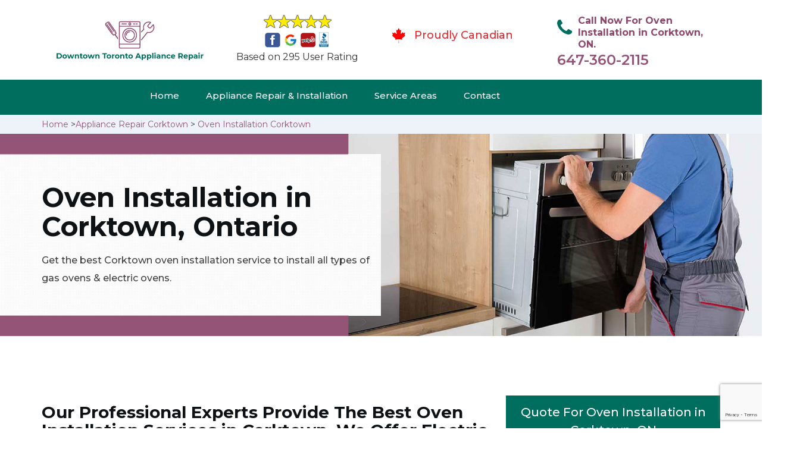

--- FILE ---
content_type: text/html
request_url: https://www.downtowntorontoappliancerepair.com/corktown/oven-installation-corktown-on/
body_size: 10719
content:
<!DOCTYPE html>
<html lang="en">

<head>
    <meta charset="UTF-8">
    <meta name="viewport" content="width=device-width, initial-scale=1">
    <title>Oven Installation Corktown &#129351; - Electric & Gas Oven Installation Corktown</title>
    <meta name="description" content="We have &#9989; experts for Oven Installation in Corktown and we install all types of gas ovens & electric ovens. For built in oven installation & microwave oven installation in Corktown contact us at &#128383; 647-360-2115." />
    <meta name="keywords" content="oven installation Corktown, electric oven installation Corktown, oven gas installation Corktown" />
    <!--google fonts-->

    <!--favicon-->
    <link rel="icon" href="/assets/images/proudly-canadian.png">
    <!-- Lib & Custom Stylesheet Included -->
    <link rel="stylesheet" href="/assets/css/bootstrap.min.css">
    <link rel="stylesheet" href="/assets/css/font-awesome.min.css">
    <link rel="stylesheet" href="/assets/css/fontello.css">
    <link rel="stylesheet" href="/assets/css/owl-carousel.min.css">
    <link rel="stylesheet" href="/assets/css/magnific.min.css">
    <link rel="stylesheet" href="/assets/css/animate.css">
    <link rel="stylesheet" href="/assets/source/jquery.fancybox.css" media="screen" />
    <link rel="stylesheet" href="/assets/css/style.css">
    <link rel="stylesheet" href="/assets/css/responsive.css">
    <meta name="robots" content="index, follow">
    <meta http-equiv="Content-Type" content="text/html; charset=utf-8">
    <meta name="language" content="English">
    <meta name="revisit-after" content="7 days">
    <meta property="og:title" content="Oven Installation Corktown &#129351; - Electric & Gas Oven Installation Corktown" />
    <meta property="og:description" content="We have &#9989; experts for Oven Installation in Corktown and we install all types of gas ovens & electric ovens. For built in oven installation & microwave oven installation in Corktown contact us at &#128383; 647-360-2115." />
    <meta property="og:image" content="/userfiles/images/appliance-services/oven-installation.jpg" />
    <link rel="canonical" href="https://www.downtowntorontoappliancerepair.com/corktown/oven-installation-corktown-on/" />

</head>

<body>
<!--  Clickcease.com tracking-->
<script type='text/javascript'>var script = document.createElement('script');
script.async = true; script.type = 'text/javascript';
var target = 'https://www.clickcease.com/monitor/stat.js';
script.src = target;var elem = document.head;elem.appendChild(script);
</script>
<noscript>
<a href='https://www.clickcease.com' rel='nofollow'><img src='https://monitor.clickcease.com/stats/stats.aspx' alt='ClickCease'/></a>
</noscript>
<!--  Clickcease.com tracking-->
    <!--start header section -->
    <div class="main_menu_area1">
        <div class="container">
            <div class="">
                <div class="header_nav">
                    <nav class="navbar navbar-default row">
                        <!-- mobile display -->
                        <div class="col-lg-3 col-sm-6">
                            <div class="logo_flex">
                                <!--<button type="button" class="navbar-toggle">-->
                                <!--  <span class="icon-menu">M</span>-->
                                <!--</button>-->
                                <a class="logo" href="/">
                                    <img src="/userfiles/images/downtown-toronto-appliance-repair.png"
                                        alt="appliance repair Corktown" class="w-logo">
                                </a>
                            </div>
                        </div>

                        <div class="col-lg-3 col-sm-6">
                            <div class="icons-header text-center imgs">
                                <img src="/assets/images/top-rating-icon.png" alt="best appliance repair experts in Corktown"><br>
                                <span> Based on 295 User Rating</span>
                            </div>
                        </div>

                        <div class="col-lg-3 col-md-6 col-sm-12 col-xs-12">
                            <div class="header-text proud">
                                <div class="header-icon">
                                    <img src="/assets/images/proudly-canadian.png" alt="Same Day Appliance Repair Services in Corktown">
                                </div>
                                <div class="header-info">
                                    <span class="proudly-canadian">Proudly Canadian</span>
                                </div>
                            </div>
                        </div>

                        <div class="col-lg-3 hidden-xs hidden-sm">
                            <div class="header-text">
                                <div class="header-icon">
                                    <i class="fa fa-phone"></i>
                                    <i class="paint-roller"></i>
                                </div>
                                <div class="header-info">
                                    <span class="phone">Call Now For Oven Installation in Corktown, ON.</span>
                                    <span class="pnumber"><a href="tel:647-360-2115">647-360-2115</a></span>
                                </div>
                            </div>
                        </div>
                    </nav>
                    <!--end .navbar-->
                </div>
                <!--end .header_nav-->
            </div>
            <!--end .row-->
            <div class="whatsapp-icon visible-xs">
                <a href="tel:647-360-2115">
                    <img src="/assets/images/phone-icon-mobile.png" alt="whatsapp icon" height="46" width="46">
                </a>
            </div>
        </div>
        <!--end .container-fluid-->
    </div>
    <!--end .main_menu_area-->
    <!--end header section -->

    <div class="main_menu_area nav-color" style="padding:0;">
        <div class="container">
            <div class="row">
                <div class="header_nav">
                    <nav class="navbar navbar-default">
                        <!-- mobile display -->
                        <div class="logo_flex logo-d">
                            <div class="visible-xs logo-phone">647-360-2115</div>
                            <button type="button" class="navbar-toggle collapsed" data-toggle="collapse"
                                data-target="#bs-example-navbar-collapse-1" aria-expanded="false">
                                <span class="sr-only">Toggle navigation</span>
                                <span class="icon-bar"></span>
                                <span class="icon-bar"></span>
                                <span class="icon-bar"></span>
                            </button>
                        </div>
                        <div class="navbar_flex responsive_menu">
                            <div class="navbar-collapse">
                                <ul class="nav navbar-nav">
                                    <li>
                                        <a href="/">Home</a>

                                    </li>

                                    <li><a href="javascript:void(0);">Appliance Repair & Installation</a> <span
                                            class="responsive_click_menu fa fa-angle-down"></span>
                                        <ul class="dropdown-menu s-menu">
                                            <li>
                                                <div class="row">
                                                    <div class="col-md-4">
                                                        <ul>
                                                            <li><a
                                                                    href="/corktown/stove-repair-corktown-on/">Stove Repair</a></li>
                                                            <li><a
                                                                    href="/corktown/residential-appliance-repair-corktown-on/">Residential Appliance Repai</a></li>
                                                            <li><a
                                                                    href="/corktown/range-repair-corktown-on/">Range Repair</a></li>
                                                            <li><a
                                                                    href="/corktown/washing-machine-repair-corktown-on/">Washing Machine Repair</a></li>
                                                            <li><a
                                                                    href="/corktown/dryer-repair-corktown-on/">Dryer Repair</a></li>
                                                            <li><a
                                                                    href="/corktown/kitchen-appliances-repair-corktown-on/">Kitchen Appliances Repair</a></li>
                                                            <li><a
                                                                    href="/corktown/freezer-repair-corktown-on/">Freezer Repair</a></li>
                                                            <li><a
                                                                    href="/corktown/oven-elements-replacement-corktown-on/">Oven Elements Replacement</a></li>
                                                            <li><a
                                                                    href="/corktown/commercial-appliances-repair-corktown-on/">Commercial Appliances Repair</a></li>
                                                             <li><a
                                                                    href="/corktown/dishwasher-installation-corktown-on/">Dishwasher Installation</a></li>
                                                                
                                                                    
                                                        </ul>
                                                    </div>

                                                    <div class="col-md-4">
                                                        <ul>
                                                            <li><a
                                                                    href="/corktown/refrigerator-repair-corktown-on/">Refrigerator Repair</a></li>
                                                            <li><a
                                                                    href="/corktown/microwave-repair-corktown-on/">Microwave Repair</a></li>
                                                            <li><a
                                                                    href="/corktown/oven-repair-corktown-on/">Oven Repair</a></li>
                                                            <li><a
                                                                    href="/corktown/gas-stove-repair-corktown-on/">Gas Stove Repair</a></li>
                                                            <li><a
                                                                    href="/corktown/commercial-appliances-installation-corktown-on/">Commercial Appliances Installation</a></li>
                                                            <li><a
                                                                    href="/corktown/appliances-installation-corktown-on/">Appliances Installation</a></li>
                                                            <li><a
                                                                    href="/corktown/microwave-installation-corktown-on/">Microwave Installation</a></li>
                                                            <li><a
                                                                    href="/corktown/washing-machine-installation-corktown-on/">Washing Machine Installation</a></li>
                                                              <li><a
                                                                   href="/corktown/gas-stove-installation-corktown-on/">Gas Stove Installation</a></li>   
                                                             <li><a
                                                                   href="/corktown/dishwasher-repair-corktown-on/">ishwasher Repair</a></li>

                                                        </ul>
                                                    </div>

                                                    <div class="col-md-4">
                                                        <ul>
                                                            <li><a
                                                                    href="/corktown/dryer-installation-corktown-on/">Dryer Installation</a></li>
                                                            <li><a
                                                                    href="/corktown/refrigerator-installation-corktown-on/">Refrigerator Installation</a></li>
                                                            <li><a
                                                                    href="/corktown/range-installation-corktown-on/">Range Installation</a></li>
                                                            <li><a
                                                                    href="/corktown/freezer-installation-corktown-on/">Freezer Installation</a></li>
                                                            <li><a
                                                                    href="/corktown/oven-installation-corktown-on/">Oven Installation</a></li>
                                                            <li><a
                                                                    href="/corktown/oven-element-installation-corktown-on/">Oven Element Installation</a></li>
                                                            <li><a
                                                                    href="/corktown/stove-installation-corktown-on/">Stove Installation</a></li>

                                                            <li><a
                                                                    href="/corktown/kitchen-appliance-installation-corktown-on/">Kitchen Appliances Installation</a></li>
                                                                    <li><a
                                                                    href="/corktown/residential-appliance-installation-corktown-on/">Residential Appliance Installation</a></li>
                                                        </ul>
                                                    </div>
                                                </div>
                                            </li>

                                        </ul>
                                    </li>
                                    <li><a href="/service-areas/">Service Areas</a></li>
                                    <li><a href="/contact/">Contact</a></li>
                                </ul>
                            </div><!-- /.navbar-collapse -->
                        </div>
                    </nav>
                    <!--end .navbar-->
                </div>
                <!--end .header_nav-->
            </div>
            <!--end .row-->
        </div>
    </div>

    <div class="brd gray_bg">
<div class="container"><a href="/">Home</a> &gt;<a href="/corktown/appliance-repairs-corktown-on/">Appliance Repair Corktown</a> &gt; <a href="/corktown/oven-installation-corktown-on/">Oven Installation Corktown</a></div>
</div>

<section class="banner" style="background: url(/userfiles/images/banner/oven-installation.jpg);">
<div class="container">
<div class="row">
<div class="col-lg-6">
<div class="header_slide_text">
<h1>Oven Installation in Corktown, Ontario</h1>
</div>

<div class="banner-text visible-lg">
<p>Get the best Corktown oven installation service to install all types of gas ovens &amp; electric ovens.</p>
</div>
</div>
</div>
</div>
</section>

<section class="service_single_area section_padding">
<div class="container">
<div class="row">
<div class="col-md-8 service_single_left">
<h2>Our Professional Experts Provide The Best Oven Installation Services in Corktown. We Offer Electric Oven Installation, Gas Oven Installation, And Microwave Oven Installation in Corktown.</h2>

<p>Ovens have become a huge necessity in life. With the increasing demand for new and improved technology, ovens are more than important for our survival. Therefore, installing your oven in your living space the right way, to provide you with comfort as well as being able to let you utilize all its features well, without any obstructions, is a job for the professionals. Down Town Toronto Appliance Repair is the <strong>Best Oven Installation Company</strong> in town, with the best team to provide you with twenty-four hours of flawless installation service, every day of the week.</p>

<p><img src="https://www.downtowntorontoappliancerepair.com/imggen/oven-installation-corktown-ontario.webp" alt="Oven Installation Corktown - Ontario" /></p>

<h3>Gas Oven Installation Corktown</h3>

<p>We understand how gas ovens require both an <strong>Electric And Gas Line</strong> to be connected to them. The process of connecting both the electric and the gas lines to your <strong>Gas Oven</strong> at your home or residential property is not something you can do on your own, and you need professional help. At Down Town Toronto Appliance Repair, you can get this job done in no time. Down Town Toronto Appliance Repair is the <strong>Best Residential Gas Oven Installation</strong> company in Corktown. We have the best technicians, who know just how to get the job done right. We will work with the pipes and lines, and fix and install your gas ovens anywhere in your residential property.</p>

<h3>Corktown Wall Oven Installation</h3>

<p>Down Town Toronto Appliance Repair is the best company to get your wall ovens installed. Our team is skilled and knowledgeable and knows about just the right tools to get your wall oven fixed right in. With a high level of experience in the field, we can effortlessly get your <strong><a href="/corktown/oven-repair-corktown-on/">Wall Oven System</a></strong> installed. Down Town Toronto Appliance Repair in Corktown is the best wall oven installation company in town, with the best team to provide you with twenty-four hours of flawless installation service, every day of the week.</p>

<h2>Our Oven Installation Services in Corktown</h2>

<p>Down Town Toronto Appliance Repair is well known and well reputed in Corktown for providing the best oven installation services. Our team consists of the most skilled technicians in the field of oven installation, all kinds, knowing everything that is required to get the job done.</p>

<p><img alt="oven installation service in Corktown" src="/userfiles/images/oven-installation-service.jpg" /></p>

<h3>Corktown Electric Oven Installation</h3>

<p>Down Town Toronto Appliance Repair has a team of the best electric oven installers in the city. We will carry, unpack and install your electric ovens anywhere in your property within an hour of labor. Our team comes with the proper tools and machinery to help get your appliance installed the right way. Our team of <strong>Installation Experts at Down Town Toronto Appliance Repair</strong> is skilled in the art of installing your electric ovens effectively. We work hard, day and night, to provide the best results to our customers.</p>

<h3>Corktown Built in Oven Installation</h3>

<p>Installing built-in ovens is a daring task that can only be accomplished by a team of professionals. The installation procedure for installing you're built-in ovens depends on many factors, which will be considered by us. You can get in contact with Down Town Toronto Appliance Repair for the best twenty-four hours service, any day of the week.</p>

<h3>Corktown Microwave Installation</h3>

<p>We, at Down Town Toronto Appliance Repair, will install your microwaves with no difficulty. Microwave installation requires the need of a professional to get your work done. Our team of installation experts in Corktown can effortlessly install and place your microwave at an easy and desired location in your kitchen. Call us any time of the day for the <strong>Best Microwave Installation Services</strong> in Corktown, at the best prices and the fastest speed.</p>
<!--end .service_single_left--></div>
<!--end .col-md-8-->

<div class="col-md-4"><div class="service_single_right">
<div class="text-country">
<h4>Quote For Oven Installation in Corktown, ON</h4>
</div>

<div class="services_support contactform mb_30">
<div class="expMessage">&nbsp;</div>

<form action="#" id="contactUs" method="post" wtx-context="D76DAA44-0D3B-4629-9A48-768C804FFDEB">
<div class="form-group"><input class="form-control required" id="name" name="formInput[name]" placeholder="Name *" required="" type="text" wtx-context="9C0E8DBB-B0F3-48BA-AD22-BC15E1054F40" /></div>

<div class="form-group"><input aria-invalid="false" class="form-control required valid" id="inputPhoneL" name="formInput[phone]" placeholder="Phone *" required="" type="text" wtx-context="4E1A943B-3DA6-4EF1-8B82-4E50C32EF327" /></div>

<div class="form-group"><input class="form-control" id="email" name="formInput[email]" placeholder="Email *" required="" type="email" wtx-context="BF93548E-5F2F-48FB-8103-315BFF648A7F" /></div>

<div class="form-group"><textarea class="form-control" cols="30" id="" name="formInput[message]" placeholder="Messsage" rows="3"></textarea></div>

<div class="g-recaptcha" data-callback="setResponse" data-sitekey="6Ldf7coaAAAAAAfty-Lz_lrk9XF5fKuDMFb-sCsL" data-size="invisible">&nbsp;</div>
<input id="captcha-response" name="captcha-response" type="hidden" wtx-context="29F25175-13E5-4C99-A11D-7D496C330CAD" />
<div class="text-center"><button class="btn btn-red" type="submit">Submit Now</button></div>
<input name="action" type="hidden" value="submitform" wtx-context="C8E662CE-3FA0-4980-A384-685CFDE3E214" />&nbsp;</form>
</div>

<div class="text-country">
<h4>Corktown Location</h4>
</div>

<div class="services_support locationmap mb_30"><iframe frameborder="0" height="400" marginheight="0" marginwidth="0" scrolling="no" src="https://maps.google.com/maps?width=100%&amp;height=600&amp;hl=en&amp;q=Corktown%20Ontario&amp;ie=UTF8&amp;t=&amp;z=14&amp;iwloc=B&amp;output=embed" width="100%">km radius map</iframe></div>

<div class="text-country">
<h4>Corktown Information</h4>
</div>

<div class="services_support mb_30">
<div class="wiki-p"></div>
</div>
</div>
 <!--end .col-md-4--></div>
</div>
</div>
</section>
<section class="testimonial_area section_padding gray_bg">
<div class="container">
<div class="row">
<div class="col-md-12">
<div class="hero-section-title text-center">
<h2>Praise From Our Happy Clients About Our<br />
Oven Installation in Corktown, ON</h2>
</div>
<!--end .hero-section-title--></div>
<!--end .col-md-12-->

<div class="col-md-8 col-md-offset-2"><!--end .testimonial_image-->
<div class="testimonial_slider owl-carousel text-center">
<div class="testimonial_details">
<p>Thanks Down Town Toronto Appliance Repair! I called Down Town Toronto Appliance Repair at 11 AM one day and they were at my house by 02:00-noon the same day. Down Town Toronto Appliance Repair team was friendly, punctual, and courteous. They fixed the dishwasher too! He found a piece of glass lodged in our dishwasher water pump and removed it. We were so thankful to have the dishwasher fixed so that we could do our dishes. Thanks again.</p>
<span class="rating"><i class="fa fa-star"></i> <i class="fa fa-star"></i> <i class="fa fa-star"></i> <i class="fa fa-star"></i> <i class="fa fa-star-half-o"></i></span>

<h3>Smith Jordan</h3>
</div>

<div class="testimonial_details">
<p>Great outfit. The technician from Down Town Toronto Appliance Repair came during the time window, did what needed to be done quickly, and even gave me a small discount. We chatted the entire time and it was a pleasure doing business with Down Town Toronto Appliance Repair.</p>
<span class="rating"><i class="fa fa-star"></i> <i class="fa fa-star"></i> <i class="fa fa-star"></i> <i class="fa fa-star"></i> <i class="fa fa-star-half-o"></i></span>

<h3>Alex Stoke</h3>
</div>
<!--end Â .testimonial_details-->

<div class="testimonial_details">
<p>Very easy to schedule an appointment with Down Town Toronto Appliance Repair - they even had same-day appointments available for appliance repairs. Their tech came within his 2 hours and called to give me a heads up. He was friendly, knowledgeable, and clearly explained what the problem was with my dishwasher and how he'd fix it, and the dishwasher has been running fine since.</p>
<span class="rating"><i class="fa fa-star"></i> <i class="fa fa-star"></i> <i class="fa fa-star"></i> <i class="fa fa-star"></i> <i class="fa fa-star"></i></span>

<h3>John</h3>
</div>
<!--end .testimonial_details--></div>
<!--end .testimonial_slider--></div>
<!--end .col-md-8--></div>
<!--end .row--></div>
<!--end .container--></section>


<section class="slider_service_area text-center" style="padding: 70px 0;">
<div class="container">
<div class="row">
<div class="col-md-12">
<div class="hero-section-title"><i class="icon-snowflake"></i>
<h4 class="brands_slider">Appliance Brands We Repair in Downtown Toronto</h4>
</div>
<!--end .hero-section-title--></div>
<!--end .col-md-12--></div>
<!--end .row-->

<div class="row">
<div class="col-md-2">
<div class="slider_service_box">
<div class="brand_img"><a href="/hobart-oven-installation/"><img alt="hobart appliance repair" src="/assets/images/logos/hobart.png" /> </a></div>
</div>
</div>

<div class="col-md-2">
<div class="slider_service_box">
<div class="brand_img"><a href="/hotpoint-oven-installation/"><img alt="hotpoint appliance repair" src="/assets/images/logos/Hotpoint.png" /> </a></div>
</div>
</div>

<div class="col-md-2">
<div class="slider_service_box">
<div class="brand_img"><a href="/ikea-oven-installation/"><img alt="ikea appliance repair" src="/assets/images/logos/ikea.png" /> </a></div>
</div>
</div>

<div class="col-md-2">
<div class="slider_service_box">
<div class="brand_img"><a href="/inglis-oven-installation/"><img alt="inglis appliance repair" src="/assets/images/logos/inglis.png" /> </a></div>
</div>
</div>

<div class="col-md-2">
<div class="slider_service_box">
<div class="brand_img"><a href="/jennair-oven-installation/"><img alt="jennair appliance repair" src="/assets/images/logos/jennair.png" /> </a></div>
</div>
</div>

<div class="col-md-2">
<div class="slider_service_box">
<div class="brand_img"><a href="/kelvinator-oven-installation/"><img alt="kelvinator appliance repair" src="/assets/images/logos/Kelvinator.png" /> </a></div>
</div>
</div>

<div class="col-md-2">
<div class="slider_service_box">
<div class="brand_img"><a href="/kenmore-oven-installation/"><img alt="kenmore appliance repair" src="/assets/images/logos/kenmore.png" /> </a></div>
</div>
</div>

<div class="col-md-2">
<div class="slider_service_box">
<div class="brand_img"><a href="/kitchen-aid-oven-installation/"><img alt="kitchenaid appliance repair" src="/assets/images/logos/KitchenAid.png" /> </a></div>
</div>
</div>

<div class="col-md-2">
<div class="slider_service_box">
<div class="brand_img"><a href="/lg-oven-installation/"><img alt="LG appliance repair" src="/assets/images/logos/LG.png" /> </a></div>
</div>
</div>

<div class="col-md-2">
<div class="slider_service_box">
<div class="brand_img"><a href="/liebherr-oven-installation/"><img alt="liebherr appliance repair" src="/assets/images/logos/Liebherr.png" /> </a></div>
</div>
</div>

<div class="col-md-2">
<div class="slider_service_box">
<div class="brand_img"><a href="/magic-chef-oven-installation/"><img alt="magic chef appliance repair" src="/assets/images/logos/magic-chef.png" /> </a></div>
</div>
</div>

<div class="col-md-2">
<div class="slider_service_box">
<div class="brand_img"><a href="/marvel-oven-installation/"><img alt="marvel appliance repair" src="/assets/images/logos/marvel.png" /> </a></div>
</div>
</div>

<div class="col-md-2">
<div class="slider_service_box">
<div class="brand_img"><a href="/maytag-oven-installation/"><img alt="maytag appliance repair" src="/assets/images/logos/maytag.png" /> </a></div>
</div>
</div>

<div class="col-md-2">
<div class="slider_service_box">
<div class="brand_img"><a href="/miele-oven-installation/"><img alt="miele appliance repair" src="/assets/images/logos/miele.png" /> </a></div>
</div>
</div>

<div class="col-md-2">
<div class="slider_service_box">
<div class="brand_img"><a href="/moffat-oven-installation/"><img alt="moffat appliance repair" src="/assets/images/logos/moffat.png" /> </a></div>
</div>
</div>

<div class="col-md-2">
<div class="slider_service_box">
<div class="brand_img"><a href="/panasonic-oven-installation/"><img alt="panasonic appliance repair" src="/assets/images/logos/panasonic.png" /> </a></div>
</div>
</div>

<div class="col-md-2">
<div class="slider_service_box">
<div class="brand_img"><a href="/roper-oven-installation/"><img alt="roper appliance repair" src="/assets/images/logos/roper.png" /> </a></div>
</div>
</div>

<div class="col-md-2">
<div class="slider_service_box">
<div class="brand_img"><a href="/samsung-oven-installation/"><img alt="samsung appliance repair" src="/assets/images/logos/Samsung.png" /> </a></div>
</div>
</div>

<div class="col-md-2">
<div class="slider_service_box">
<div class="brand_img"><a href="/sharp-oven-installation/"><img alt="sharp appliance repair" src="/assets/images/logos/sharp.png" /> </a></div>
</div>
</div>

<div class="col-md-2">
<div class="slider_service_box">
<div class="brand_img"><a href="/signature-oven-installation/"><img alt="signature appliance repair" src="/assets/images/logos/signature.png" /> </a></div>
</div>
</div>

<div class="col-md-2">
<div class="slider_service_box">
<div class="brand_img"><a href="/smeg-oven-installation/"><img alt="smeg appliance repairs" src="/assets/images/logos/smeg.png" /> </a></div>
</div>
</div>

<div class="col-md-2">
<div class="slider_service_box">
<div class="brand_img"><a href="/speed-queen-oven-installation/"><img alt="speed queen appliance repair" src="/assets/images/logos/speed-queen.png" /> </a></div>
</div>
</div>

<div class="col-md-2">
<div class="slider_service_box">
<div class="brand_img"><a href="/sub-zero-oven-installation/"><img alt="sub zero appliance repairs" src="/assets/images/logos/sub-zero.png" /> </a></div>
</div>
</div>

<div class="col-md-2">
<div class="slider_service_box">
<div class="brand_img"><a href="/summit-oven-installation/"><img alt="summit appliance repair" src="/assets/images/logos/summit.png" /> </a></div>
</div>
</div>

<div class="col-md-2">
<div class="slider_service_box">
<div class="brand_img"><a href="/tappan-oven-installation/"><img alt="tappan appliance repair" src="/assets/images/logos/tappan.png" /> </a></div>
</div>
</div>

<div class="col-md-2">
<div class="slider_service_box">
<div class="brand_img"><a href="/thermador-oven-installation/"><img alt="thermador appliance repair" src="/assets/images/logos/thermador.png" /> </a></div>
</div>
</div>

<div class="col-md-2">
<div class="slider_service_box">
<div class="brand_img"><a href="/turbofan-oven-installation/"><img alt="turbofan appliance repair" src="/assets/images/logos/turbofan.png" /> </a></div>
</div>
</div>

<div class="col-md-2">
<div class="slider_service_box">
<div class="brand_img"><a href="/vent-a-hood-oven-installation/"><img alt="vent a hood appliance repair" src="/assets/images/logos/vent-a-hood.png" /> </a></div>
</div>
</div>

<div class="col-md-2">
<div class="slider_service_box">
<div class="brand_img"><a href="/viking-oven-installation/"><img alt="viking appliance repair" src="/assets/images/logos/viking.png" /> </a></div>
</div>
</div>

<div class="col-md-2">
<div class="slider_service_box">
<div class="brand_img"><a href="/voltas-oven-installation/"><img alt="voltas appliance repair" src="/assets/images/logos/voltas.png" /> </a></div>
</div>
</div>

<div class="col-md-2">
<div class="slider_service_box">
<div class="brand_img"><a href="/westinghouse-oven-installation/"><img alt="westinghouse appliance repair" src="/assets/images/logos/Westinghouse.png" /> </a></div>
</div>
</div>

<div class="col-md-2">
<div class="slider_service_box">
<div class="brand_img"><a href="/whirlpool-oven-installation/"><img alt="whirlpool appliance repair" src="/assets/images/logos/Whirlpool.png" /> </a></div>
</div>
</div>

<div class="col-md-2">
<div class="slider_service_box">
<div class="brand_img"><a href="/wolf-oven-installation/"><img alt="wolf appliance repair" src="/assets/images/logos/wolf.png" /> </a></div>
</div>
</div>

<div class="col-md-2">
<div class="slider_service_box">
<div class="brand_img"><a href="/zephyr-oven-installation/"><img alt="zephyr appliance repair" src="/assets/images/logos/Zephyr.png" /> </a></div>
</div>
</div>

<div class="col-md-2">
<div class="slider_service_box">
<div class="brand-img"><a href="/admiral-oven-installation/"><img alt="admiral appliance repair" src="/assets/images/logos/admiral.png" /> </a></div>
</div>
</div>

<div class="col-md-2">
<div class="slider_service_box">
<div class="brand_img"><a href="/aeg-oven-installation/"><img alt="aeg appliance repair" src="/assets/images/logos/AEG.png" /> </a></div>
</div>
</div>

<div class="col-md-2">
<div class="slider_service_box">
<div class="brand_img"><a href="/aga-oven-installation/"><img alt="aga appliance repair" src="/assets/images/logos/AGA.png" /> </a></div>
</div>
</div>

<div class="col-md-2">
<div class="slider_service_box">
<div class="brand_img"><a href="/amana-oven-installation/"><img alt="amana appliance repair" src="/assets/images/logos/amana.png" /> </a></div>
</div>
</div>

<div class="col-md-2">
<div class="slider_service_box">
<div class="brand_img"><a href="/amica-oven-installation/"><img alt="amica appliance repair" src="/assets/images/logos/amica.png" /> </a></div>
</div>
</div>

<div class="col-md-2">
<div class="slider_service_box">
<div class="brand_img"><a href="/anova-oven-installation/"><img alt="anova appliance repair" src="/assets/images/logos/Anova.png" /> </a></div>
</div>
</div>

<div class="col-md-2">
<div class="slider_service_box">
<div class="brand_img"><a href="/ariston-oven-installation/"><img alt="ariston appliance repair" src="/assets/images/logos/ariston.png" /> </a></div>
</div>
</div>

<div class="col-md-2">
<div class="slider_service_box">
<div class="brand_img"><a href="/asko-oven-installation/"><img alt="asko appliance repair" src="/assets/images/logos/asko.png" /> </a></div>
</div>
</div>

<div class="col-md-2">
<div class="slider_service_box">
<div class="brand_img"><a href="/avantgarde-oven-installation/"><img alt="avantgarde appliance repair" src="/assets/images/logos/avantgarde.png" /> </a></div>
</div>
</div>

<div class="col-md-2">
<div class="slider_service_box">
<div class="brand_img"><a href="/avanti-oven-installation/"><img alt="avanti appliance repair" src="/assets/images/logos/avanti.png" /> </a></div>
</div>
</div>

<div class="col-md-2">
<div class="slider_service_box">
<div class="brand_img"><a href="/bauknecht-oven-installation/"><img alt="bauknecht appliance repair" src="/assets/images/logos/bauknecht.png" /> </a></div>
</div>
</div>

<div class="col-md-2">
<div class="slider_service_box">
<div class="brand_img"><a href="/beaumark-oven-installation/"><img alt="beaumark appliance repair" src="/assets/images/logos/beaumark.png" /> </a></div>
</div>
</div>

<div class="col-md-2">
<div class="slider_service_box">
<div class="brand_img"><a href="/beko-oven-installation/"><img alt="beko appliance repair" src="/assets/images/logos/beko.png" /> </a></div>
</div>
</div>

<div class="col-md-2">
<div class="slider_service_box">
<div class="brand_img"><a href="/bertazzoni-oven-installation/"><img alt="bertazzoni appliance repair" src="/assets/images/logos/bertazzoni.png" /> </a></div>
</div>
</div>

<div class="col-md-2">
<div class="slider_service_box">
<div class="brand_img"><a href="/blomberg-oven-installation/"><img alt="blomberg appliance repair" src="/assets/images/logos/Blomberg.png" /> </a></div>
</div>
</div>

<div class="col-md-2">
<div class="slider_service_box">
<div class="brand_img"><a href="/blue-seal-oven-installation/"><img alt="blue seal appliance repair" src="/assets/images/logos/blue-seal.png" /> </a></div>
</div>
</div>

<div class="col-md-2">
<div class="slider_service_box">
<div class="brand_img"><a href="/blue-star-oven-installation/"><img alt="blue star appliance repair" src="/assets/images/logos/blue-star.png" /> </a></div>
</div>
</div>

<div class="col-md-2">
<div class="slider_service_box">
<div class="brand_img"><a href="/bosch-oven-installation/"><img alt="bosch appliance repair" src="/assets/images/logos/bosch.png" /> </a></div>
</div>
</div>

<div class="col-md-2">
<div class="slider_service_box">
<div class="brand_img"><a href="/brada-oven-installation/"><img alt="brada appliance repair" src="/assets/images/logos/brada.png" /> </a></div>
</div>
</div>

<div class="col-md-2">
<div class="slider_service_box">
<div class="brand_img"><a href="/cafe-oven-installation/"><img alt="cafe appliance repair" src="/assets/images/logos/cafe.png" /> </a></div>
</div>
</div>

<div class="col-md-2">
<div class="slider_service_box">
<div class="brand_img"><a href="/cove-oven-installation/"><img alt="cove appliance repair" src="/assets/images/logos/Cove.png" /> </a></div>
</div>
</div>

<div class="col-md-2">
<div class="slider_service_box">
<div class="brand_img"><a href="/dacor-oven-installation/"><img alt="dacor appliance repair" src="/assets/images/logos/dacor.png" /> </a></div>
</div>
</div>

<div class="col-md-2">
<div class="slider_service_box">
<div class="brand_img"><a href="/danby-oven-installation/"><img alt="danby appliance repair" src="/assets/images/logos/danby.png" /> </a></div>
</div>
</div>

<div class="col-md-2">
<div class="slider_service_box">
<div class="brand_img"><a href="/electrolux-oven-installation/"><img alt="electrolux appliance repair" src="/assets/images/logos/electrolux.png" /> </a></div>
</div>
</div>

<div class="col-md-2">
<div class="slider_service_box">
<div class="brand_img"><a href="/faber-oven-installation/"><img alt="faber appliance repair" src="/assets/images/logos/faber.png" /> </a></div>
</div>
</div>

<div class="col-md-2">
<div class="slider_service_box">
<div class="brand_img"><a href="/falmec-oven-installation/"><img alt="falmec appliance repair" src="/assets/images/logos/falmec.png" /> </a></div>
</div>
</div>

<div class="col-md-2">
<div class="slider_service_box">
<div class="brand_img"><a href="/fhiaba-oven-installation/"><img alt="fhiaba appliance repair" src="/assets/images/logos/Fhiaba.png" /> </a></div>
</div>
</div>

<div class="col-md-2">
<div class="slider_service_box">
<div class="brand_img"><a href="/fisher-paykel-oven-installation/"><img alt="fisher paykel appliance repair" src="/assets/images/logos/Fisher-&amp;-Paykel.png" /> </a></div>
</div>
</div>

<div class="col-md-2">
<div class="slider_service_box">
<div class="brand_img"><a href="/frigidaire-oven-installation/"><img alt="frigidaire appliance repair" src="/assets/images/logos/Frigidaire.png" /> </a></div>
</div>
</div>

<div class="col-md-2">
<div class="slider_service_box">
<div class="brand_img"><a href="/fulgor-oven-installation/"><img alt="fulgor appliance repair" src="/assets/images/logos/Fulgor.png" /> </a></div>
</div>
</div>

<div class="col-md-2">
<div class="slider_service_box">
<div class="brand_img"><a href="/gaggenau-oven-installation/"><img alt="gaggenau appliance repair" src="/assets/images/logos/gaggenau.png" /> </a></div>
</div>
</div>

<div class="col-md-2">
<div class="slider_service_box">
<div class="brand_img"><a href="/ge-oven-installation/"><img alt="ge appliance repair" src="/assets/images/logos/GE-(General-Electric).png" /> </a></div>
</div>
</div>

<div class="col-md-2">
<div class="slider_service_box">
<div class="brand_img"><a href="/haier-oven-installation/"><img alt="haier appliance repair" src="/assets/images/logos/haier.png" /> </a></div>
</div>
</div>

<div class="col-md-2">
<div class="slider_service_box">
<div class="brand_img"><a href="/hisense-oven-installation/"><img alt="hisense appliance repair" src="/assets/images/logos/hisense.png" /> </a></div>
</div>
</div>
</div>
<!--end .row--></div>
<!--end .container--></section>

<div class="homepagecities">
<div class="container">
<div class="row">
<div class="col-sm-12">
<h2><strong>We serve the following locations around Downtown Toronto</strong></h2>
<br />
<ul class="ul3"><li><a href="/alexandra-park/oven-installation-alexandra-park-on/">Alexandra Park</a></li><li><a href="/baldwin-village/oven-installation-baldwin-village-on/">Baldwin Village</a></li><li><a href="/bathurst-st/oven-installation-bathurst-st-on/">Bathurst St</a></li><li><a href="/bay-st/oven-installation-bay-st-on/">Bay St</a></li><li><a href="/cabbagetown/oven-installation-cabbagetown-on/">Cabbagetown</a></li><li><a href="/chinatown-downtown/oven-installation-chinatown-downtown-on/">Chinatown Downtown</a></li><li><a href="/church-and-wellesley/oven-installation-church-and-wellesley-on/">Church and Wellesley</a></li><li><a href="/cityplace/oven-installation-cityplace-on/">CityPlace</a></li><li><a href="/cn-tower/oven-installation-cn-tower-on/">Cn Tower</a></li><li><a href="/corktown/oven-installation-corktown-on/">Corktown</a></li><li><a href="/discovery-district/oven-installation-discovery-district-on/">Discovery District</a></li><li><a href="/distillery-district/oven-installation-distillery-district-on/">Distillery District</a></li><li><a href="/dufferin-grove/oven-installation-dufferin-grove-on/">Dufferin Grove</a></li><li><a href="/dundas-square/oven-installation-dundas-square-on/">Dundas Square</a></li><li><a href="/east-bayfront/oven-installation-east-bayfront-on/">East Bayfront</a></li><li><a href="/eaton-centre/oven-installation-eaton-centre-on/">Eaton Centre</a></li><li><a href="/entertainment-district/oven-installation-entertainment-district-on/">Entertainment District</a></li><li><a href="/fashion-district/oven-installation-fashion-district-on/">Fashion District</a></li><li><a href="/financial-district/oven-installation-financial-district-on/">Financial District</a></li><li><a href="/fort-york/oven-installation-fort-york-on/">Fort York</a></li><li><a href="/garden-district/oven-installation-garden-district-on/">Garden District</a></li><li><a href="/grange-park/oven-installation-grange-park-on/">Grange Park</a></li><li><a href="/greektown-danforth/oven-installation-greektown-danforth-on/">Greektown Danforth</a></li><li><a href="/harbord/oven-installation-harbord-on/">Harbord</a></li><li><a href="/harbord-village/oven-installation-harbord-village-on/">Harbord Village</a></li><li><a href="/harbourfront/oven-installation-harbourfront-on/">Harbourfront</a></li><li><a href="/huron/oven-installation-huron-on/">Huron</a></li><li><a href="/jarvis-st/oven-installation-jarvis-st-on/">Jarvis St</a></li><li><a href="/kensington-market/oven-installation-kensington-market-on/">Kensington Market</a></li><li><a href="/king-west/oven-installation-king-west-on/">King West</a></li><li><a href="/lakeshore/oven-installation-lakeshore-on/">Lakeshore</a></li><li><a href="/leslieville/oven-installation-leslieville-on/">Leslieville</a></li><li><a href="/liberty-village/oven-installation-liberty-village-on/">Liberty Village</a></li><li><a href="/little-italy-downtown/oven-installation-little-italy-downtown-on/">Little Italy Downtown</a></li><li><a href="/little-japan/oven-installation-little-japan-on/">Little Japan</a></li><li><a href="/little-portugal/oven-installation-little-portugal-on/">Little Portugal</a></li><li><a href="/midtown-toronto/oven-installation-midtown-toronto-on/">Midtown Toronto</a></li><li><a href="/moss-park/oven-installation-moss-park-on/">Moss Park</a></li><li><a href="/old-torotno/oven-installation-old-torotno-on/">Old Torotno</a></li><li><a href="/old-town/oven-installation-old-town-on/">Old Town</a></li><li><a href="/palmerston/oven-installation-palmerston-on/">Palmerston</a></li><li><a href="/parkdale/oven-installation-parkdale-on/">Parkdale</a></li><li><a href="/quayside/oven-installation-quayside-on/">Quayside</a></li><li><a href="/queen-st/oven-installation-queen-st-on/">Queen St</a></li><li><a href="/regent-park/oven-installation-regent-park-on/">Regent Park</a></li><li><a href="/riverside/oven-installation-riverside-on/">Riverside</a></li><li><a href="/rosedale/oven-installation-rosedale-on/">Rosedale</a></li><li><a href="/south-core/oven-installation-south-core-on/">South Core</a></li><li><a href="/spidna/oven-installation-spidna-on/">Spidna</a></li><li><a href="/st-james-town/oven-installation-st-james-town-on/">St. James Town</a></li><li><a href="/st-lawrence/oven-installation-st-lawrence-on/">St. Lawrence</a></li><li><a href="/sussex/oven-installation-sussex-on/">Sussex</a></li><li><a href="/the-annex/oven-installation-the-annex-on/">The Annex</a></li><li><a href="/toronto-islands/oven-installation-toronto-islands-on/">Toronto Islands</a></li><li><a href="/toronto-junction/oven-installation-toronto-junction-on/">Toronto Junction</a></li><li><a href="/trefann-court/oven-installation-trefann-court-on/">Trefann Court</a></li><li><a href="/yonge-st/oven-installation-yonge-st-on/">Yonge St</a></li><li><a href="/yorkville/oven-installation-yorkville-on/">Yorkville</a></li></ul></div>
</div>
</div>
</div>





    <!--start footer section -->
    <footer class="footer_section">
        <div class="container">
            <div class="row">
                <div class="col-md-4 col-sm-6">
                    <div class="footer_box">
                        <h2 style="color:#fff;margin-bottom:20px;">About Down Town Toronto Appliance Repair</h2>
                        <p>Down Town Toronto Appliance Repair has set out to deliver the best and professional appliance repair
                            services in Corktown. Our skilled professionals will keep your appliances running
                            efficiently through years of experience.</p>
                    </div>
                    <!--end .footer_box-->

                </div>
                <!--end .col-md-3-->
                <div class="col-md-5 col-sm-6">
                    <div class="footer_box service row">
                        <h2 style="color:#fff;margin-bottom:20px; padding-left: 12px;">Quick Links</h2>
                        <ul class="col-md-6">
                            <li><a
                                    href="/corktown/commercial-appliances-repair-corktown-on/">Commercial
                                    Appliances Repair</a></li>
                            <li><a
                                    href="/corktown/gas-stove-repair-corktown-on/">Gas
                                    Stove Repair</a></li>
                            <li><a
                                    href="/corktown/kitchen-appliances-repair-corktown-on/">Kitchen
                                    Appliances Repair</a></li>
                            <li><a
                                    href="/corktown/oven-elements-replacement-corktown-on/">Oven
                                    Elements Replacement</a></li>
                            <li><a
                                    href="/corktown/washing-machine-repair-corktown-on/">Washing
                                    Machine Repair</a></li>
                        </ul>
                        <ul class="col-md-6">
                            <li><a
                                    href="/corktown/dryer-installation-corktown-on/">Dryer
                                    Installation</a></li>
                            <li><a
                                    href="/corktown/microwave-installation-corktown-on/">Microwave
                                    Installation</a></li>
                            <li><a
                                    href="/corktown/refrigerator-installation-corktown-on/">Refrigerator
                                    Installation</a></li>
                            <li><a
                                    href="/corktown/stove-installation-corktown-on/">Stove
                                    Installation</a></li>
                            <li><a href="/privacy-policy/">Privacy Policy</a></li>
                        </ul>


                    </div>
                    <!--end .footer_box-->
                </div>
                <!--end .col-md-3-->
                <div class="col-md-3 col-sm-6">
                    <div class="footer_box">
                        <h3 style="color:#fff; margin-bottom:20px;">Contact Information</h3>
                        <span class="support_email"><i class="fa fa-envelope"></i> <a href="mailto:info@downtowntorontoappliancerepair.com">Email Us</a></span>
                        <span class="support_num"><i class="fa fa-phone-square"></i> <a
                                href="tel:647-360-2115">647-360-2115</a></span>
                    </div>
                    <div class="copyright_area d-none">
                        <div class="copyright_left">
                            <ul class="social_media">
                                <li><a href="#"><i class="fa fa-twitter"></i></a></li>
                                <li><a href="#"><i class="fa fa-facebook"></i></a></li>
                                <li><a href="#"><i class="fa fa-linkedin"></i></a></li>
                                <li><a href="#"><i class="fa fa-youtube-play"></i></a></li>
                            </ul>

                        </div>
                    </div>
                    <!--end .footer_box-->
                </div>
                <!--end .col-md-3-->

            </div>
            <!--end .row-->
        </div>
        <!--end .container-->

        <!-- copyright section -->
        <div class="footer_bg">
            <div class="container">
                <div class="row">
                    <div class="col-md-12 text-center">
                        <div class="copyright">
                            <p>Copyright © <script>document.write(new Date().getFullYear()) </script> - All Rights Reserved, <a href="/" style="color:#fff">Down Town Toronto Appliance Repair</a></p>
                        </div>
                    </div>

                </div>
            </div>
        </div>
    </footer>
    <!--end .footer_section-->
    <!--end footer section -->

   <script type="application/ld+json">
    {
      "@context": "https://schema.org",
      "@type": "NewsArticle",
      "headline": "Article headline",
      "image": ["/userfiles/images/appliance-services/oven-installation.jpg"],
      "datePublished": "2015-02-05T08:00:00+08:00",
      "dateModified": "2015-02-05T09:20:00+08:00",
      "author": [
        {
          "@type": "Person",
          "name": "Jane Doe",
          "url": "https://www.downtowntorontoappliancerepair.com/"
        }
      ]
    }
  </script>
  
  <script type="application/ld+json">
    {
      "@context": "https://schema.org",
      "@type": "BreadcrumbList",
      "itemListElement": [
        {
          "@type": "ListItem",
          "position": 1,
          "item": {
            "@id": "/corktown/oven-installation-corktown-on/",
            "name": "DownTown Toronto Appliance Repair"
          }
        }
      ]
    }
  </script>
  
  <script type="application/ld+json">
    {
      "@context": "https://schema.org",
      "@type": "Organization",
      "name": "DownTown Toronto Appliance Repair",
      "legalName": "DownTown Toronto Appliance Repair",
      "alternateName": "DownTown Toronto Appliance Repair",
      "url": "https://www.downtowntorontoappliancerepair.com/",
      "logo": "userfiles/images/downtown-toronto-appliance-repair.png",
      "foundingDate": "2001",
      "founders": [
        {
          "@type": "Person",
          "name": "Top"
        }
      ],
      "address": {
        "@type": "PostalAddress",
        "streetAddress": "Ontario",
        "addressLocality": "Ontario",
        "addressRegion": "Ontario",
        "addressCountry": "Ontario"
      },
      "contactPoint": {
        "@type": "ContactPoint",
        "contactType": "customer support",
        "telephone": "647-360-2115"
      },
      "sameAs": [
        "https://www.facebook.com/",
        "https://www.youtube.com/"
      ]
    }
  </script>
  
  <script type="application/ld+json">
    {
      "@context": "http://schema.org/",
      "@type": "Product",
      "name": "Oven Installation Corktown",
      "image": "/userfiles/images/appliance-services/oven-installation.jpg",
      "description": "We have &#9989; experts for Oven Installation in Corktown and we install all types of gas ovens & electric ovens. For built in oven installation & microwave oven installation in Corktown contact us at &#128383; 647-360-2115.",
      "brand": {
        "@type": "Brand",
        "name": "DownTown Toronto Appliance Repair"
      },
      "sku": "0",
      "gtin8": "0",
      "gtin13": "0",
      "gtin14": "0",
      "mpn": "0",
      "offers": {
        "@type": "AggregateOffer",
        "priceCurrency": "CAD",
        "lowPrice": "1",
        "highPrice": "10",
        "offerCount": "7"
      },
      "aggregateRating": {
        "@type": "AggregateRating",
        "ratingValue": "4.9",
        "bestRating": "5",
        "worstRating": "",
        "ratingCount": "295"
      },
  
      "review": {
        "@context": "http://schema.org/",
        "name": "Best Rating",
        "@type": "Review",
        "reviewBody": "DownTown Toronto Appliance Repair answered my telephone call instantly and was beyond educated. He was very easy to connect with and also defeat the approximated time he offered me to get below. less than 20 mins! Incredible service. So handy and also good. 10/10 recommend. I'm beyond eased and really feel secure again in my house (after my secrets were taken). Thank you, DownTown Toronto Appliance Repair.",
        "author": {
          "@type": "Person",
          "name": "John Parker"
        }
      }
    }
  </script>
  
  <script type="application/ld+json">
    {
      "@context": "http://schema.org/",
      "@type": "Review",
      "author": {
        "@type": "Person",
        "name": "John Parker"
      },
      "reviewBody": "DownTown Toronto Appliance Repair answered my telephone call instantly and was beyond educated. He was very easy to connect with and also defeat the approximated time he offered me to get below. less than 20 mins! Incredible service. So handy and also good. 10/10 recommend. I'm beyond eased and really feel secure again in my house (after my secrets were taken). Thank you, DownTown Toronto Appliance Repair.",
      "itemReviewed": {
        "@type": "LocalBusiness",
        "name": "DownTown Toronto Appliance Repair",
        "priceRange": "$$",
        "telephone": "647-360-2115",
        "address": {
          "@type": "PostalAddress",
          "streetAddress": "Ontario",
          "addressLocality": "Ontario",
          "addressRegion": "Ontario",
          "addressCountry": "Ontario"
        },
  
        "image": "/userfiles/images/small-claims.jpg"
      },
      "reviewRating": {
        "@type": "Rating",
        "ratingValue": 5,
        "worstRating": 1,
        "bestRating": 5,
        "reviewAspect": "Ambiance"
      }
    }
  </script>
  
  <script type="application/ld+json">
    {
      "@context": "http://schema.org",
      "@type": "WebSite",
      "url": "https://www.downtowntorontoappliancerepair.com/",
      "potentialAction": {
        "@type": "SearchAction",
        "target": "https://www.downtowntorontoappliancerepair.com/search/{search_key}",
        "query-input": "required name=search_key"
      }
    }
  </script>
    



    <!-- Ajax Included -->
    <script src="/assets/js/jquery.min.js"></script>
    <script src="/assets/source/jquery.fancybox.pack.js"></script>
    <script src="/assets/js/bootstrap.min.js"></script>
    <script src="/assets/js/owl.carousel.min.js"></script>
    <script src="/assets/js/waypoint.js"></script>
    <script src="/assets/js/jquery.counter.min.js"></script>
    <script src="/assets/js/magnific.min.js"></script>
    <script src="/assets/js/custom.js"></script>
    <script src="/asset/js/jquery.validate.min.js"></script>
    <script src="/asset/js/maskinput.min.js"></script>
    <script src="https://www.google.com/recaptcha/api.js" async defer></script>
    <script>


        (function ($) {
            "use strict";
            $('#inputPhoneL').mask("999-999-9999");
            $("#contactUs").validate({
                submitHandler: function () {
                    grecaptcha.execute();
                    return false;
                }
            });
        })(jQuery);

        function setResponse(response) {
            document.getElementById("captcha-response").value = response;
            var curForm = $("#contactUs");
            console.log('Captcha OK');
            $("<div />").addClass("formOverlay").appendTo(curForm);
            $.ajax({
                url: "/mail.php",
                type: "POST",
                data: curForm.serialize(),
                success: function (resdata) {
                    var res = resdata.split("::");
                    console.log(res);
                    curForm.find("div.formOverlay").remove();
                    curForm.prev(".expMessage").html(res[1]);
                    if (res[0] == "Success") {
                        curForm.remove();
                        curForm.prev(".expMessage").html("");
                    }
                },
            });
            return !1;
        }
    </script>

<!-- Default Statcounter code for Appliance Repairs Downtown
https://www.downtowntorontoappliancerepair.com/ -->
<script type="text/javascript">
var sc_project=12546870; 
var sc_invisible=1; 
var sc_security="6f84b4b4"; 
</script>
<script type="text/javascript"
src="https://www.statcounter.com/counter/counter.js"
async></script>
<noscript><div class="statcounter"><a title="Web Analytics"
href="https://statcounter.com/" target="_blank"><img
class="statcounter"
src="https://c.statcounter.com/12546870/0/6f84b4b4/1/"
alt="Web Analytics"></a></div></noscript>
<!-- End of Statcounter Code -->


</body>

</html>

--- FILE ---
content_type: text/html; charset=utf-8
request_url: https://www.google.com/recaptcha/api2/anchor?ar=1&k=6Ldf7coaAAAAAAfty-Lz_lrk9XF5fKuDMFb-sCsL&co=aHR0cHM6Ly93d3cuZG93bnRvd250b3JvbnRvYXBwbGlhbmNlcmVwYWlyLmNvbTo0NDM.&hl=en&v=PoyoqOPhxBO7pBk68S4YbpHZ&size=invisible&anchor-ms=20000&execute-ms=30000&cb=5ezrxucqy2v3
body_size: 49357
content:
<!DOCTYPE HTML><html dir="ltr" lang="en"><head><meta http-equiv="Content-Type" content="text/html; charset=UTF-8">
<meta http-equiv="X-UA-Compatible" content="IE=edge">
<title>reCAPTCHA</title>
<style type="text/css">
/* cyrillic-ext */
@font-face {
  font-family: 'Roboto';
  font-style: normal;
  font-weight: 400;
  font-stretch: 100%;
  src: url(//fonts.gstatic.com/s/roboto/v48/KFO7CnqEu92Fr1ME7kSn66aGLdTylUAMa3GUBHMdazTgWw.woff2) format('woff2');
  unicode-range: U+0460-052F, U+1C80-1C8A, U+20B4, U+2DE0-2DFF, U+A640-A69F, U+FE2E-FE2F;
}
/* cyrillic */
@font-face {
  font-family: 'Roboto';
  font-style: normal;
  font-weight: 400;
  font-stretch: 100%;
  src: url(//fonts.gstatic.com/s/roboto/v48/KFO7CnqEu92Fr1ME7kSn66aGLdTylUAMa3iUBHMdazTgWw.woff2) format('woff2');
  unicode-range: U+0301, U+0400-045F, U+0490-0491, U+04B0-04B1, U+2116;
}
/* greek-ext */
@font-face {
  font-family: 'Roboto';
  font-style: normal;
  font-weight: 400;
  font-stretch: 100%;
  src: url(//fonts.gstatic.com/s/roboto/v48/KFO7CnqEu92Fr1ME7kSn66aGLdTylUAMa3CUBHMdazTgWw.woff2) format('woff2');
  unicode-range: U+1F00-1FFF;
}
/* greek */
@font-face {
  font-family: 'Roboto';
  font-style: normal;
  font-weight: 400;
  font-stretch: 100%;
  src: url(//fonts.gstatic.com/s/roboto/v48/KFO7CnqEu92Fr1ME7kSn66aGLdTylUAMa3-UBHMdazTgWw.woff2) format('woff2');
  unicode-range: U+0370-0377, U+037A-037F, U+0384-038A, U+038C, U+038E-03A1, U+03A3-03FF;
}
/* math */
@font-face {
  font-family: 'Roboto';
  font-style: normal;
  font-weight: 400;
  font-stretch: 100%;
  src: url(//fonts.gstatic.com/s/roboto/v48/KFO7CnqEu92Fr1ME7kSn66aGLdTylUAMawCUBHMdazTgWw.woff2) format('woff2');
  unicode-range: U+0302-0303, U+0305, U+0307-0308, U+0310, U+0312, U+0315, U+031A, U+0326-0327, U+032C, U+032F-0330, U+0332-0333, U+0338, U+033A, U+0346, U+034D, U+0391-03A1, U+03A3-03A9, U+03B1-03C9, U+03D1, U+03D5-03D6, U+03F0-03F1, U+03F4-03F5, U+2016-2017, U+2034-2038, U+203C, U+2040, U+2043, U+2047, U+2050, U+2057, U+205F, U+2070-2071, U+2074-208E, U+2090-209C, U+20D0-20DC, U+20E1, U+20E5-20EF, U+2100-2112, U+2114-2115, U+2117-2121, U+2123-214F, U+2190, U+2192, U+2194-21AE, U+21B0-21E5, U+21F1-21F2, U+21F4-2211, U+2213-2214, U+2216-22FF, U+2308-230B, U+2310, U+2319, U+231C-2321, U+2336-237A, U+237C, U+2395, U+239B-23B7, U+23D0, U+23DC-23E1, U+2474-2475, U+25AF, U+25B3, U+25B7, U+25BD, U+25C1, U+25CA, U+25CC, U+25FB, U+266D-266F, U+27C0-27FF, U+2900-2AFF, U+2B0E-2B11, U+2B30-2B4C, U+2BFE, U+3030, U+FF5B, U+FF5D, U+1D400-1D7FF, U+1EE00-1EEFF;
}
/* symbols */
@font-face {
  font-family: 'Roboto';
  font-style: normal;
  font-weight: 400;
  font-stretch: 100%;
  src: url(//fonts.gstatic.com/s/roboto/v48/KFO7CnqEu92Fr1ME7kSn66aGLdTylUAMaxKUBHMdazTgWw.woff2) format('woff2');
  unicode-range: U+0001-000C, U+000E-001F, U+007F-009F, U+20DD-20E0, U+20E2-20E4, U+2150-218F, U+2190, U+2192, U+2194-2199, U+21AF, U+21E6-21F0, U+21F3, U+2218-2219, U+2299, U+22C4-22C6, U+2300-243F, U+2440-244A, U+2460-24FF, U+25A0-27BF, U+2800-28FF, U+2921-2922, U+2981, U+29BF, U+29EB, U+2B00-2BFF, U+4DC0-4DFF, U+FFF9-FFFB, U+10140-1018E, U+10190-1019C, U+101A0, U+101D0-101FD, U+102E0-102FB, U+10E60-10E7E, U+1D2C0-1D2D3, U+1D2E0-1D37F, U+1F000-1F0FF, U+1F100-1F1AD, U+1F1E6-1F1FF, U+1F30D-1F30F, U+1F315, U+1F31C, U+1F31E, U+1F320-1F32C, U+1F336, U+1F378, U+1F37D, U+1F382, U+1F393-1F39F, U+1F3A7-1F3A8, U+1F3AC-1F3AF, U+1F3C2, U+1F3C4-1F3C6, U+1F3CA-1F3CE, U+1F3D4-1F3E0, U+1F3ED, U+1F3F1-1F3F3, U+1F3F5-1F3F7, U+1F408, U+1F415, U+1F41F, U+1F426, U+1F43F, U+1F441-1F442, U+1F444, U+1F446-1F449, U+1F44C-1F44E, U+1F453, U+1F46A, U+1F47D, U+1F4A3, U+1F4B0, U+1F4B3, U+1F4B9, U+1F4BB, U+1F4BF, U+1F4C8-1F4CB, U+1F4D6, U+1F4DA, U+1F4DF, U+1F4E3-1F4E6, U+1F4EA-1F4ED, U+1F4F7, U+1F4F9-1F4FB, U+1F4FD-1F4FE, U+1F503, U+1F507-1F50B, U+1F50D, U+1F512-1F513, U+1F53E-1F54A, U+1F54F-1F5FA, U+1F610, U+1F650-1F67F, U+1F687, U+1F68D, U+1F691, U+1F694, U+1F698, U+1F6AD, U+1F6B2, U+1F6B9-1F6BA, U+1F6BC, U+1F6C6-1F6CF, U+1F6D3-1F6D7, U+1F6E0-1F6EA, U+1F6F0-1F6F3, U+1F6F7-1F6FC, U+1F700-1F7FF, U+1F800-1F80B, U+1F810-1F847, U+1F850-1F859, U+1F860-1F887, U+1F890-1F8AD, U+1F8B0-1F8BB, U+1F8C0-1F8C1, U+1F900-1F90B, U+1F93B, U+1F946, U+1F984, U+1F996, U+1F9E9, U+1FA00-1FA6F, U+1FA70-1FA7C, U+1FA80-1FA89, U+1FA8F-1FAC6, U+1FACE-1FADC, U+1FADF-1FAE9, U+1FAF0-1FAF8, U+1FB00-1FBFF;
}
/* vietnamese */
@font-face {
  font-family: 'Roboto';
  font-style: normal;
  font-weight: 400;
  font-stretch: 100%;
  src: url(//fonts.gstatic.com/s/roboto/v48/KFO7CnqEu92Fr1ME7kSn66aGLdTylUAMa3OUBHMdazTgWw.woff2) format('woff2');
  unicode-range: U+0102-0103, U+0110-0111, U+0128-0129, U+0168-0169, U+01A0-01A1, U+01AF-01B0, U+0300-0301, U+0303-0304, U+0308-0309, U+0323, U+0329, U+1EA0-1EF9, U+20AB;
}
/* latin-ext */
@font-face {
  font-family: 'Roboto';
  font-style: normal;
  font-weight: 400;
  font-stretch: 100%;
  src: url(//fonts.gstatic.com/s/roboto/v48/KFO7CnqEu92Fr1ME7kSn66aGLdTylUAMa3KUBHMdazTgWw.woff2) format('woff2');
  unicode-range: U+0100-02BA, U+02BD-02C5, U+02C7-02CC, U+02CE-02D7, U+02DD-02FF, U+0304, U+0308, U+0329, U+1D00-1DBF, U+1E00-1E9F, U+1EF2-1EFF, U+2020, U+20A0-20AB, U+20AD-20C0, U+2113, U+2C60-2C7F, U+A720-A7FF;
}
/* latin */
@font-face {
  font-family: 'Roboto';
  font-style: normal;
  font-weight: 400;
  font-stretch: 100%;
  src: url(//fonts.gstatic.com/s/roboto/v48/KFO7CnqEu92Fr1ME7kSn66aGLdTylUAMa3yUBHMdazQ.woff2) format('woff2');
  unicode-range: U+0000-00FF, U+0131, U+0152-0153, U+02BB-02BC, U+02C6, U+02DA, U+02DC, U+0304, U+0308, U+0329, U+2000-206F, U+20AC, U+2122, U+2191, U+2193, U+2212, U+2215, U+FEFF, U+FFFD;
}
/* cyrillic-ext */
@font-face {
  font-family: 'Roboto';
  font-style: normal;
  font-weight: 500;
  font-stretch: 100%;
  src: url(//fonts.gstatic.com/s/roboto/v48/KFO7CnqEu92Fr1ME7kSn66aGLdTylUAMa3GUBHMdazTgWw.woff2) format('woff2');
  unicode-range: U+0460-052F, U+1C80-1C8A, U+20B4, U+2DE0-2DFF, U+A640-A69F, U+FE2E-FE2F;
}
/* cyrillic */
@font-face {
  font-family: 'Roboto';
  font-style: normal;
  font-weight: 500;
  font-stretch: 100%;
  src: url(//fonts.gstatic.com/s/roboto/v48/KFO7CnqEu92Fr1ME7kSn66aGLdTylUAMa3iUBHMdazTgWw.woff2) format('woff2');
  unicode-range: U+0301, U+0400-045F, U+0490-0491, U+04B0-04B1, U+2116;
}
/* greek-ext */
@font-face {
  font-family: 'Roboto';
  font-style: normal;
  font-weight: 500;
  font-stretch: 100%;
  src: url(//fonts.gstatic.com/s/roboto/v48/KFO7CnqEu92Fr1ME7kSn66aGLdTylUAMa3CUBHMdazTgWw.woff2) format('woff2');
  unicode-range: U+1F00-1FFF;
}
/* greek */
@font-face {
  font-family: 'Roboto';
  font-style: normal;
  font-weight: 500;
  font-stretch: 100%;
  src: url(//fonts.gstatic.com/s/roboto/v48/KFO7CnqEu92Fr1ME7kSn66aGLdTylUAMa3-UBHMdazTgWw.woff2) format('woff2');
  unicode-range: U+0370-0377, U+037A-037F, U+0384-038A, U+038C, U+038E-03A1, U+03A3-03FF;
}
/* math */
@font-face {
  font-family: 'Roboto';
  font-style: normal;
  font-weight: 500;
  font-stretch: 100%;
  src: url(//fonts.gstatic.com/s/roboto/v48/KFO7CnqEu92Fr1ME7kSn66aGLdTylUAMawCUBHMdazTgWw.woff2) format('woff2');
  unicode-range: U+0302-0303, U+0305, U+0307-0308, U+0310, U+0312, U+0315, U+031A, U+0326-0327, U+032C, U+032F-0330, U+0332-0333, U+0338, U+033A, U+0346, U+034D, U+0391-03A1, U+03A3-03A9, U+03B1-03C9, U+03D1, U+03D5-03D6, U+03F0-03F1, U+03F4-03F5, U+2016-2017, U+2034-2038, U+203C, U+2040, U+2043, U+2047, U+2050, U+2057, U+205F, U+2070-2071, U+2074-208E, U+2090-209C, U+20D0-20DC, U+20E1, U+20E5-20EF, U+2100-2112, U+2114-2115, U+2117-2121, U+2123-214F, U+2190, U+2192, U+2194-21AE, U+21B0-21E5, U+21F1-21F2, U+21F4-2211, U+2213-2214, U+2216-22FF, U+2308-230B, U+2310, U+2319, U+231C-2321, U+2336-237A, U+237C, U+2395, U+239B-23B7, U+23D0, U+23DC-23E1, U+2474-2475, U+25AF, U+25B3, U+25B7, U+25BD, U+25C1, U+25CA, U+25CC, U+25FB, U+266D-266F, U+27C0-27FF, U+2900-2AFF, U+2B0E-2B11, U+2B30-2B4C, U+2BFE, U+3030, U+FF5B, U+FF5D, U+1D400-1D7FF, U+1EE00-1EEFF;
}
/* symbols */
@font-face {
  font-family: 'Roboto';
  font-style: normal;
  font-weight: 500;
  font-stretch: 100%;
  src: url(//fonts.gstatic.com/s/roboto/v48/KFO7CnqEu92Fr1ME7kSn66aGLdTylUAMaxKUBHMdazTgWw.woff2) format('woff2');
  unicode-range: U+0001-000C, U+000E-001F, U+007F-009F, U+20DD-20E0, U+20E2-20E4, U+2150-218F, U+2190, U+2192, U+2194-2199, U+21AF, U+21E6-21F0, U+21F3, U+2218-2219, U+2299, U+22C4-22C6, U+2300-243F, U+2440-244A, U+2460-24FF, U+25A0-27BF, U+2800-28FF, U+2921-2922, U+2981, U+29BF, U+29EB, U+2B00-2BFF, U+4DC0-4DFF, U+FFF9-FFFB, U+10140-1018E, U+10190-1019C, U+101A0, U+101D0-101FD, U+102E0-102FB, U+10E60-10E7E, U+1D2C0-1D2D3, U+1D2E0-1D37F, U+1F000-1F0FF, U+1F100-1F1AD, U+1F1E6-1F1FF, U+1F30D-1F30F, U+1F315, U+1F31C, U+1F31E, U+1F320-1F32C, U+1F336, U+1F378, U+1F37D, U+1F382, U+1F393-1F39F, U+1F3A7-1F3A8, U+1F3AC-1F3AF, U+1F3C2, U+1F3C4-1F3C6, U+1F3CA-1F3CE, U+1F3D4-1F3E0, U+1F3ED, U+1F3F1-1F3F3, U+1F3F5-1F3F7, U+1F408, U+1F415, U+1F41F, U+1F426, U+1F43F, U+1F441-1F442, U+1F444, U+1F446-1F449, U+1F44C-1F44E, U+1F453, U+1F46A, U+1F47D, U+1F4A3, U+1F4B0, U+1F4B3, U+1F4B9, U+1F4BB, U+1F4BF, U+1F4C8-1F4CB, U+1F4D6, U+1F4DA, U+1F4DF, U+1F4E3-1F4E6, U+1F4EA-1F4ED, U+1F4F7, U+1F4F9-1F4FB, U+1F4FD-1F4FE, U+1F503, U+1F507-1F50B, U+1F50D, U+1F512-1F513, U+1F53E-1F54A, U+1F54F-1F5FA, U+1F610, U+1F650-1F67F, U+1F687, U+1F68D, U+1F691, U+1F694, U+1F698, U+1F6AD, U+1F6B2, U+1F6B9-1F6BA, U+1F6BC, U+1F6C6-1F6CF, U+1F6D3-1F6D7, U+1F6E0-1F6EA, U+1F6F0-1F6F3, U+1F6F7-1F6FC, U+1F700-1F7FF, U+1F800-1F80B, U+1F810-1F847, U+1F850-1F859, U+1F860-1F887, U+1F890-1F8AD, U+1F8B0-1F8BB, U+1F8C0-1F8C1, U+1F900-1F90B, U+1F93B, U+1F946, U+1F984, U+1F996, U+1F9E9, U+1FA00-1FA6F, U+1FA70-1FA7C, U+1FA80-1FA89, U+1FA8F-1FAC6, U+1FACE-1FADC, U+1FADF-1FAE9, U+1FAF0-1FAF8, U+1FB00-1FBFF;
}
/* vietnamese */
@font-face {
  font-family: 'Roboto';
  font-style: normal;
  font-weight: 500;
  font-stretch: 100%;
  src: url(//fonts.gstatic.com/s/roboto/v48/KFO7CnqEu92Fr1ME7kSn66aGLdTylUAMa3OUBHMdazTgWw.woff2) format('woff2');
  unicode-range: U+0102-0103, U+0110-0111, U+0128-0129, U+0168-0169, U+01A0-01A1, U+01AF-01B0, U+0300-0301, U+0303-0304, U+0308-0309, U+0323, U+0329, U+1EA0-1EF9, U+20AB;
}
/* latin-ext */
@font-face {
  font-family: 'Roboto';
  font-style: normal;
  font-weight: 500;
  font-stretch: 100%;
  src: url(//fonts.gstatic.com/s/roboto/v48/KFO7CnqEu92Fr1ME7kSn66aGLdTylUAMa3KUBHMdazTgWw.woff2) format('woff2');
  unicode-range: U+0100-02BA, U+02BD-02C5, U+02C7-02CC, U+02CE-02D7, U+02DD-02FF, U+0304, U+0308, U+0329, U+1D00-1DBF, U+1E00-1E9F, U+1EF2-1EFF, U+2020, U+20A0-20AB, U+20AD-20C0, U+2113, U+2C60-2C7F, U+A720-A7FF;
}
/* latin */
@font-face {
  font-family: 'Roboto';
  font-style: normal;
  font-weight: 500;
  font-stretch: 100%;
  src: url(//fonts.gstatic.com/s/roboto/v48/KFO7CnqEu92Fr1ME7kSn66aGLdTylUAMa3yUBHMdazQ.woff2) format('woff2');
  unicode-range: U+0000-00FF, U+0131, U+0152-0153, U+02BB-02BC, U+02C6, U+02DA, U+02DC, U+0304, U+0308, U+0329, U+2000-206F, U+20AC, U+2122, U+2191, U+2193, U+2212, U+2215, U+FEFF, U+FFFD;
}
/* cyrillic-ext */
@font-face {
  font-family: 'Roboto';
  font-style: normal;
  font-weight: 900;
  font-stretch: 100%;
  src: url(//fonts.gstatic.com/s/roboto/v48/KFO7CnqEu92Fr1ME7kSn66aGLdTylUAMa3GUBHMdazTgWw.woff2) format('woff2');
  unicode-range: U+0460-052F, U+1C80-1C8A, U+20B4, U+2DE0-2DFF, U+A640-A69F, U+FE2E-FE2F;
}
/* cyrillic */
@font-face {
  font-family: 'Roboto';
  font-style: normal;
  font-weight: 900;
  font-stretch: 100%;
  src: url(//fonts.gstatic.com/s/roboto/v48/KFO7CnqEu92Fr1ME7kSn66aGLdTylUAMa3iUBHMdazTgWw.woff2) format('woff2');
  unicode-range: U+0301, U+0400-045F, U+0490-0491, U+04B0-04B1, U+2116;
}
/* greek-ext */
@font-face {
  font-family: 'Roboto';
  font-style: normal;
  font-weight: 900;
  font-stretch: 100%;
  src: url(//fonts.gstatic.com/s/roboto/v48/KFO7CnqEu92Fr1ME7kSn66aGLdTylUAMa3CUBHMdazTgWw.woff2) format('woff2');
  unicode-range: U+1F00-1FFF;
}
/* greek */
@font-face {
  font-family: 'Roboto';
  font-style: normal;
  font-weight: 900;
  font-stretch: 100%;
  src: url(//fonts.gstatic.com/s/roboto/v48/KFO7CnqEu92Fr1ME7kSn66aGLdTylUAMa3-UBHMdazTgWw.woff2) format('woff2');
  unicode-range: U+0370-0377, U+037A-037F, U+0384-038A, U+038C, U+038E-03A1, U+03A3-03FF;
}
/* math */
@font-face {
  font-family: 'Roboto';
  font-style: normal;
  font-weight: 900;
  font-stretch: 100%;
  src: url(//fonts.gstatic.com/s/roboto/v48/KFO7CnqEu92Fr1ME7kSn66aGLdTylUAMawCUBHMdazTgWw.woff2) format('woff2');
  unicode-range: U+0302-0303, U+0305, U+0307-0308, U+0310, U+0312, U+0315, U+031A, U+0326-0327, U+032C, U+032F-0330, U+0332-0333, U+0338, U+033A, U+0346, U+034D, U+0391-03A1, U+03A3-03A9, U+03B1-03C9, U+03D1, U+03D5-03D6, U+03F0-03F1, U+03F4-03F5, U+2016-2017, U+2034-2038, U+203C, U+2040, U+2043, U+2047, U+2050, U+2057, U+205F, U+2070-2071, U+2074-208E, U+2090-209C, U+20D0-20DC, U+20E1, U+20E5-20EF, U+2100-2112, U+2114-2115, U+2117-2121, U+2123-214F, U+2190, U+2192, U+2194-21AE, U+21B0-21E5, U+21F1-21F2, U+21F4-2211, U+2213-2214, U+2216-22FF, U+2308-230B, U+2310, U+2319, U+231C-2321, U+2336-237A, U+237C, U+2395, U+239B-23B7, U+23D0, U+23DC-23E1, U+2474-2475, U+25AF, U+25B3, U+25B7, U+25BD, U+25C1, U+25CA, U+25CC, U+25FB, U+266D-266F, U+27C0-27FF, U+2900-2AFF, U+2B0E-2B11, U+2B30-2B4C, U+2BFE, U+3030, U+FF5B, U+FF5D, U+1D400-1D7FF, U+1EE00-1EEFF;
}
/* symbols */
@font-face {
  font-family: 'Roboto';
  font-style: normal;
  font-weight: 900;
  font-stretch: 100%;
  src: url(//fonts.gstatic.com/s/roboto/v48/KFO7CnqEu92Fr1ME7kSn66aGLdTylUAMaxKUBHMdazTgWw.woff2) format('woff2');
  unicode-range: U+0001-000C, U+000E-001F, U+007F-009F, U+20DD-20E0, U+20E2-20E4, U+2150-218F, U+2190, U+2192, U+2194-2199, U+21AF, U+21E6-21F0, U+21F3, U+2218-2219, U+2299, U+22C4-22C6, U+2300-243F, U+2440-244A, U+2460-24FF, U+25A0-27BF, U+2800-28FF, U+2921-2922, U+2981, U+29BF, U+29EB, U+2B00-2BFF, U+4DC0-4DFF, U+FFF9-FFFB, U+10140-1018E, U+10190-1019C, U+101A0, U+101D0-101FD, U+102E0-102FB, U+10E60-10E7E, U+1D2C0-1D2D3, U+1D2E0-1D37F, U+1F000-1F0FF, U+1F100-1F1AD, U+1F1E6-1F1FF, U+1F30D-1F30F, U+1F315, U+1F31C, U+1F31E, U+1F320-1F32C, U+1F336, U+1F378, U+1F37D, U+1F382, U+1F393-1F39F, U+1F3A7-1F3A8, U+1F3AC-1F3AF, U+1F3C2, U+1F3C4-1F3C6, U+1F3CA-1F3CE, U+1F3D4-1F3E0, U+1F3ED, U+1F3F1-1F3F3, U+1F3F5-1F3F7, U+1F408, U+1F415, U+1F41F, U+1F426, U+1F43F, U+1F441-1F442, U+1F444, U+1F446-1F449, U+1F44C-1F44E, U+1F453, U+1F46A, U+1F47D, U+1F4A3, U+1F4B0, U+1F4B3, U+1F4B9, U+1F4BB, U+1F4BF, U+1F4C8-1F4CB, U+1F4D6, U+1F4DA, U+1F4DF, U+1F4E3-1F4E6, U+1F4EA-1F4ED, U+1F4F7, U+1F4F9-1F4FB, U+1F4FD-1F4FE, U+1F503, U+1F507-1F50B, U+1F50D, U+1F512-1F513, U+1F53E-1F54A, U+1F54F-1F5FA, U+1F610, U+1F650-1F67F, U+1F687, U+1F68D, U+1F691, U+1F694, U+1F698, U+1F6AD, U+1F6B2, U+1F6B9-1F6BA, U+1F6BC, U+1F6C6-1F6CF, U+1F6D3-1F6D7, U+1F6E0-1F6EA, U+1F6F0-1F6F3, U+1F6F7-1F6FC, U+1F700-1F7FF, U+1F800-1F80B, U+1F810-1F847, U+1F850-1F859, U+1F860-1F887, U+1F890-1F8AD, U+1F8B0-1F8BB, U+1F8C0-1F8C1, U+1F900-1F90B, U+1F93B, U+1F946, U+1F984, U+1F996, U+1F9E9, U+1FA00-1FA6F, U+1FA70-1FA7C, U+1FA80-1FA89, U+1FA8F-1FAC6, U+1FACE-1FADC, U+1FADF-1FAE9, U+1FAF0-1FAF8, U+1FB00-1FBFF;
}
/* vietnamese */
@font-face {
  font-family: 'Roboto';
  font-style: normal;
  font-weight: 900;
  font-stretch: 100%;
  src: url(//fonts.gstatic.com/s/roboto/v48/KFO7CnqEu92Fr1ME7kSn66aGLdTylUAMa3OUBHMdazTgWw.woff2) format('woff2');
  unicode-range: U+0102-0103, U+0110-0111, U+0128-0129, U+0168-0169, U+01A0-01A1, U+01AF-01B0, U+0300-0301, U+0303-0304, U+0308-0309, U+0323, U+0329, U+1EA0-1EF9, U+20AB;
}
/* latin-ext */
@font-face {
  font-family: 'Roboto';
  font-style: normal;
  font-weight: 900;
  font-stretch: 100%;
  src: url(//fonts.gstatic.com/s/roboto/v48/KFO7CnqEu92Fr1ME7kSn66aGLdTylUAMa3KUBHMdazTgWw.woff2) format('woff2');
  unicode-range: U+0100-02BA, U+02BD-02C5, U+02C7-02CC, U+02CE-02D7, U+02DD-02FF, U+0304, U+0308, U+0329, U+1D00-1DBF, U+1E00-1E9F, U+1EF2-1EFF, U+2020, U+20A0-20AB, U+20AD-20C0, U+2113, U+2C60-2C7F, U+A720-A7FF;
}
/* latin */
@font-face {
  font-family: 'Roboto';
  font-style: normal;
  font-weight: 900;
  font-stretch: 100%;
  src: url(//fonts.gstatic.com/s/roboto/v48/KFO7CnqEu92Fr1ME7kSn66aGLdTylUAMa3yUBHMdazQ.woff2) format('woff2');
  unicode-range: U+0000-00FF, U+0131, U+0152-0153, U+02BB-02BC, U+02C6, U+02DA, U+02DC, U+0304, U+0308, U+0329, U+2000-206F, U+20AC, U+2122, U+2191, U+2193, U+2212, U+2215, U+FEFF, U+FFFD;
}

</style>
<link rel="stylesheet" type="text/css" href="https://www.gstatic.com/recaptcha/releases/PoyoqOPhxBO7pBk68S4YbpHZ/styles__ltr.css">
<script nonce="jglNdS289xQ5lDLsGZuNiw" type="text/javascript">window['__recaptcha_api'] = 'https://www.google.com/recaptcha/api2/';</script>
<script type="text/javascript" src="https://www.gstatic.com/recaptcha/releases/PoyoqOPhxBO7pBk68S4YbpHZ/recaptcha__en.js" nonce="jglNdS289xQ5lDLsGZuNiw">
      
    </script></head>
<body><div id="rc-anchor-alert" class="rc-anchor-alert"></div>
<input type="hidden" id="recaptcha-token" value="[base64]">
<script type="text/javascript" nonce="jglNdS289xQ5lDLsGZuNiw">
      recaptcha.anchor.Main.init("[\x22ainput\x22,[\x22bgdata\x22,\x22\x22,\[base64]/[base64]/[base64]/[base64]/[base64]/UltsKytdPUU6KEU8MjA0OD9SW2wrK109RT4+NnwxOTI6KChFJjY0NTEyKT09NTUyOTYmJk0rMTxjLmxlbmd0aCYmKGMuY2hhckNvZGVBdChNKzEpJjY0NTEyKT09NTYzMjA/[base64]/[base64]/[base64]/[base64]/[base64]/[base64]/[base64]\x22,\[base64]\x22,\x22w5LDmHx8w790cm7CgTpGw6R/[base64]/Chh9Fw5nDrcKTw4jChMOjbsOxZFbCi8KawpbCncOYw5Z5wqnCnSskT1F9w6bDs8KiLA0qCMKpw51FaEnCpsO9Dk7Ck0JXwrE+wqN4w5J/Bhc+w4HDgsKgQg7Dlgw+wpvCvA19XcK6w6bCiMKNw6h/[base64]/CjMKawoIQwpTCgEvChjxGUWtMT1TDkUnDksOuR8OAw6vCssKgwrXCrcO8woV7c0wLMhABWHcJY8OEwoHCug/[base64]/AXTCpMKpQnnCrcK1d8KPdcO1wpR5acKOdGIDw4HDi2DDjgwLw5UPRTdyw6tjwrXDsk/DmRIoFEVRw5HDu8KDw4oLwoc2AcKkwqMvwrLCqcO2w7vDoxbDgsOIw4jCtFICOwXCrcOSw7V5bMO7w5xTw7PCsQ10w7Vdcld/OMOKwo9LwoDChMK0w4puVMK1OcObTsKDInxJw7QXw4/CtMO7w6vCoXzCpFxoVloow4rCtCBOw4p9NsKowpFYTcOQGjd6VnUDasKSwpzCly8vLsK/wp19Y8O7KcKywojDsV8qw73CnsKTwr1ew4AiX8KYwpDCkzbCqMK/wqjDvsOMdsKNVgbDqTLDnhvDjcKvw4bChsOXw7xiw74dw7PDs2HClMOTwpHCr0zDvMKSDmgHwrNFw65QUcKawpY3JMKRw4LDsQbDqnzDpW8vw6ZRwpPDk0jDjsOXLMO8wpHCucKww7E9PBLDph9cwpJ2wp1jwrcuw5JHEcKfK0rCmMO6w7/[base64]/[base64]/CocKeL8KEAA/[base64]/Clz7DlMK6w4zCnzc+acK1cENPb8OyU8OZw5TDqcO7w5dzwr3Dq8OtC0vCg2AYwprDs2skZ8KkwqtwwpzCmxnCgmJjehoTw5jDh8Kdw4FOwp95w47CncKmQQ3CtsK9wqYzw4koDsKAUAzCrsO/wrbCi8Obw6TDj2gNw6fDrEQlwrI1cxjCrcOJAS1kdhE/[base64]/Dv8KjHknClF7DuMK2aSRMwrJnwpRfB8K/XSkdwpvCqsKbw5ARNQ4OQsKwTcKAU8KvXxILw5JHw6FZR8KkUMOhPcKJXcOSw7Jpw7LCtMK4wqzCjXZjD8Odw5sQwqjCosKFwq4Zwr5LKXV9QMOuw4Ahw5osbQTDuFPDv8K2NBnDrcOqwq/CrDPCmzBHWw4lAWzCrnPCi8KHVx5vwpDCrcKPAgosBMOnMH8iwpYpw7VaJMORw5TCuUgwwpAgLVbDsD3DjcOEwo4KPcOydMODwo8QeQ/[base64]/CvMKfwoF8w6YiOlQCwovDv8OOEMKDV2bCsMOfw4/DmsKqw6nCncK+w7fChSTCgsKTwocOw7vCj8KMCH/[base64]/[base64]/a2/[base64]/CnMKFcMKOw4J6w68+wrXCiRl/[base64]/[base64]/CqcO2bWZGw5LDncOvCW3Dm8KQw6vCuGDDjcKIwp8TLMOFw6BvRg/DnsK8wrLDkhvCtSLDiMOJDmDCssOyRmTDjMKSw5Bqwp/CgQNgwpLCj0/DoAnDkcO6w6zDqU9/wrjDh8OPw7TCgVTCksO2w6jDpMOEX8KqETUvIcODQmhbDVI7w7NOw4PDshbChn/DmMOmMATDvzbCpsOEDcO9w4jCucOww7c6w6jDqHXCoWMtFnwfw7/ClQXDi8O7w7LCq8KJeMOTw7IRIQ5CwrAAJ254IDlvH8OcJTHDo8KNZCATwpFXw7PDrcKKF8KSXz3CrxdQw7dNDlbCs3Axc8O4wo3Cl03CuldhWsOffiZUwpTDkUQkw5wobsKcwrnCqcOGD8Oxw67DhFrDlUR+w4E2wovDrMOXwqA4IcKDw5PDv8Kow40pA8KOWsO/dGfClRfClcKrw5hCYMOPPMKfw5EMIcKuw5/CqFs0w4fDvD7DjxkyTCdJwrI7ZsKww5nDilLDm8KEwoDDji4oV8OET8KTLG3Dnz3CiEMtDBjCgg1DC8KCLyLDqsKfwqANOwvClSDDsXXCqsOyGsObM8OQw4HCrsKFwqYFUmFjwqzDqsOgOMOkcxMJw6RAw7fDk1tbw5bCncKtw73CsMO8w6FNKF5BQMO4AsKCwo/[base64]/Dnl3CrhkeOMO0dsO5KyPDosKew78vw5l7e2vDiX3CjsKowqfDs8KCw6LDs8OAw63DnmXDqSAqLyvCmRJOwpTDuMKoJj1sMwx7w6fDrMOHw5w1XMO2RsOYOmEAw5DDqsOSwp/CmcKQQS3CnsK7w4NswqbCphg3PsK/w6h3HyjDs8OsMMKlPErCp2IGS2AUZ8OaRsK8wqMZE8OPwpbChVJuw4fCucKEw4/[base64]/PCTCu8OoXcKEwpzDtHdGe2rCnsKNPgPCr0c/w5fDrcK1QEbDl8OswqolwoUPEcKQLMKTWXTCq3jCkh8Xw74DP1nCoMOKw7TCpcKzwqPCt8KCw5h2wp9iwrzCkMKNwrPCucOAwqQuw6XCuxTCvGh/wojDs8Kjw7TCmcO+woLDmMOtFmzCl8OpfnMKJMKEFsKhDynCm8KWw7ltw7rCl8OmwrHDnDB1aMKdQMK0wq7CrMO6NQzCvxwAw47DucKgwqLDpMKPwokrw5YHwr7DmMO9w6vDgcKdJcKrRx7Cj8KYDcKVQWbDhcKYPl/Cl8OjZTvCgsK3TsO6dsKLwrQpw6kJw6Jrw6rDp3PCi8KWdMKQw73CoCrDhC8WMibCtXU7cXzDhDnDiknDqTvChsKdw6hfw5fCi8OUw5gnw6Y4fCo8wo11E8O2a8K1JsKOwpdGw4UJw73Ciz/Dl8K2CsKCw5HCpsOTw41PaEjCiRvCj8OxwqLDvwkVZD4Gwr9KFcOOw5h3esOvwr5zwr9IWcOCMgVZworDtcKfccOyw69JRDnCixjCqTLCk1k4dhTCgFvDgsOxT1Yww459wp3ChkV0dBQARsKgEifCmsKnOcOBwpA1XcOHw7wWw4nDlcOlw68/w5I7wok7esKZw5UeB2jDsil4wqY9w5nChMO1Jzs1SMOHMwHDkn/DiCU5KSkTw4NcwrrCqy7DmgLDr1JIwo/Ck0PDk2tAwo4rwoLClTHDocK1w64gKGgwGcKnw7zCvcOjw4PDjsOIwr/Cu0wracOHw6Nww5XDnMOuLlYgwqjDiUs7esK3w7jCm8O7JMO4wqUWKsOJB8KyanR4w4kIGMOpw7vDsgjCvMOdTCYvcT0ew6nCoBFQwozDqh9MRcKpwq1mTsOEw4XDi3LDi8O0woPDj398AgPDr8KaFVHDmGZCezLDg8Oiwr7DgsOqwrTDuwrCnMKUM0LCl8K5wq8/w7XDlmF3w4UuA8KLbcKzw7bDjsKjYWVLwrHDmllNVGFkQcODwplFQ8Oww7DCnHbDoUhQf8OwRRLCs8OPwrzDkMKdwp/DqkRcJCYvQCtgR8KZw7hCYk/DksKZGsKAYSfDkD3CnyPDjcOcw6jCqjPCscK3w6DCi8OgKcKUGMOADF/[base64]/CjcKKOsOew7jDt8O4RF/[base64]/worCnHFgTMOYw7RKTMOFw4RpEcOEw5DDuChgw51DwqHCuxgWXcOmwrbDs8O4E8KLwr7DnMK7bMOWwqnCmgl9B2skciLCvMOpw4d9N8OrAB1TwrPDomTDpSDDql8JcsOHw5kbbsKLwo8wwrDDp8O9KHnDssKjem7ClW/Ck8KdNMOOw5XDlWwWwonDn8Osw5bDgMOowqTChVw7NsO/O11uw5rCrcKlwojDm8ORwojDnMK/wpsxw6pgRcKUw5jChhsHdngnw5MQKcKHwoLCrsKKw601wpfCrcOVScOsw5fCsMOSY3nDh8Kawodsw4wew6RxVlA6woJDMywoC8KZRUXDrnwDKH5Pw7jDpMOBf8OPVMOJw70qw6NKw4zCmcKRwp3Ct8KEKS3DvnrDlTZAU0/[base64]/DicKrwozCjMKfwqpWw7DDmB/[base64]/ClGDCjQEzHG1nFgTCmcOew5/CpDXCt3ofQRsiwoAqLi8owqnCg8OSwr5Ww5Aiw5HDnMOhw7Ygw68Rw73Dvh3Cn2PChsK4wpfCuRrCrnrCg8O+wqcTw5xlw4RXJ8OpwojDrjIBfsKsw449aMOvI8OzXcKpbhdZAMOzDMO1aUkUdXlTw4o0w4bDgm5nZcK/[base64]/ClEMsdsK0w5JuTjvDlcKeBMKpwqPDqsKnTMOubsKBwoEXUUoXwqvDrycUacOLwpzCnBkdRsKcwrpCwqQgLm8Ywp9uYT9LwphDwr4VaBpVwrzDqsOcwqU0wpc2Bg3DpsKAMQ/Dh8OUHMOdwrjCgy4PWcO9wp5rw51Jw5JywrBYIm3DqybDqcKZD8Ouw7k6c8KHwpXCiMOmwpAqwp0NUSctwpvDucOIHT1bEzvCicO9w784w4syeGQ0w67DgsOyw5PDiVzDvsOCwr0LI8O5aGIsBwNgw5DDgi7CoMO4WMK3wrhWw6Ijw4xKcSLCtktdf1tWfQ/CrhrDvMOewoN/[base64]/[base64]/ClATDhBUpw77DgRnCr8OrZTQCw7VZw6w/wpNRFcO1wrRqPcKlwpXDncK2YMKOLjYCw4HDicKrLkIoBH7ChsKtwpbCoiLDkwDCkcKhMBDDu8Kdw7PCtC49d8OuwoR6SH4PXcK4wobDtR/Dvn8qwotOOsK/TDxFwpPDvMOfaU0/[base64]/[base64]/[base64]/CjMKsVcO+wqnDvcKFw6XDqi4zw4XCusK6wqMVw6TCuQXCi8Ofwo/CisK2woErNhbCllV0ScOAX8KRdsKNJsOJQ8O1woBTMBDCvMKCbMODQAVPDsOVw4RPw63CicKcwpISw7PDscOOw5/[base64]/YApJwofDo2Y1SiDClC05w4gvwrDDuypMwqM2QwJaw7gKwpvDm8Kww73CkgVAwqsLKcKmw4AjJcKMwr/ChMKtYMK6w4gvU0Apw6DDoMOhehHDgsKcw61sw6fDgHYGwqFzQ8KIwoDCnMKvDMK2Gh3CnyolewzClcK5LXjDmFrDtsKkwqHDscOUw7wTFDvCj3bCnHsYwrpEYsKHD8KTHkHDrcKPwq8Hwqs/f0XCt03Cj8KJPSxFFyocLHXCusKPwp0kw5TCi8KlwoMyAwYtKRoRfMO/KMOuw6hfTMKnw6o9wpNNw6HDpwTDsRXCjMK5QGM5w5zCmSdPwoDDmcKdw4oJw5lsGMKiwoQIEcKEw4w1w4zDlMOuGcKIwo/DvMO3Q8KXFsO1CMOwMwXDqRHDvjhjw6PCkmhBEFPCiMOkC8Kww6BLwrBDdsOEwobDr8OpOhjCjR8mw4PDnSzCgUIqwrUCw7PCqF86MA8Xw5HDvX9Tw4HDg8KCw6BRwqZfw4HDgMKGfiViFzLDoyxZHMOce8OZKXbDj8OkQmslw5XDsMO7w5/CpFXDo8OdUXIawqNrwr3CmxfDgsO8w6fDvcKmwqDDrcOowqpoSMOJCXA4w4QoaktHw6gWwojDu8OKw5FlJsKMUMOgX8K9SG3DkRbDiiwnw4TCkMOAYRUQZH3ChwIvL13CvsKbWlHDnAzDt1HCgF8tw4NYchXCicOLZcKEw4jCksKJw4HDnEMyd8O1YQLCssKzw4/Di3LCnCLDl8KhVsKYQcOew6F9wqLDqwpoQytiwrxfw49oHmpvIGF3w5E3w5dTw4jDkEs0BXzCpcKUw7oBwolAwr/CiMKwwpDDrMKqZcOpKB9Yw7JzwqEew5tVw4AlwpnChSHDonfCjcKYw4RfKkZ2wonDvMKGXMOdClcVwrkyPyM4EMOHQzlAdsOqH8K/w77CiMK0AXnCm8O5HgVKaCVfw6rCgWvDvErDkwEVS8KpcBHCv3g3TcKKHsOrD8OKw6TCh8KWJGpcw6LCsMOvwooFBQkJRErCiydFw4fCg8KGRXvCi3VZSRXDvErDtsKNOTFxG1fCkmJ4w7dAwqTCr8OcwovDl0vDp8KwIsOSw5bCrBAKwp/CqX7Dp3E0eAbDuS5NwoIYWsOZw6cyw4hSwrghw5YWw7xNVMKBwrgaw7LDlwshDwTCvsK0fMOiBMOvw4BIO8OYbGvCvgYtwq/[base64]/dMO/BsKafcKpbi/[base64]/[base64]/[base64]/[base64]/Dh8Kmw6zDnWA5w5dURlB5w59FdQ1wQCDDg8OXDVvCgnHChlfDrsONKXPCu8KdbT3CmiHCjTt6csOPwrPCl2DDpxQdB0HCqkXDhMKewpsfK08GQMOkcsKqwoXCnsOnPwbDqTrDgcOUGsKDwojCjcOBI2zDuVnCnBl6wqnCusKsI8OweD9hfHnDosKZBsOGDcK/[base64]/[base64]/DgSjChsK1w6XCvEtCEFcIw5NqRxXCrsKTFntFK2VKw4hDw6vCncOedyvCucOaL2rDuMO+w6LCgkfChMKacsOBUsKdwrIfwpYIwozDlgfDuCjCs8KMw5w4RjRSYMKTw53DsQHDi8KgJm7Col0rw4XCm8OhwolDwovClsOGw7zDlFbDpikxXV/Dkh0BNcOUSsOBw4tLSMKSUcK1BkMrw6nCpsKgYB/ClsK3wr8lWkfDnMOxw6RHwqNwDcOFP8OLTwfCilI9OMKBw63Dk0lyVsK1E8O+w7U+ScOswrk7PXAJwq4rEHzDqcO3w5teYwPDmWhVPyrDpT0vHMKGw5DDpQIjw4PDg8KOw4I9KcKOw6bDj8O/FMOow4nDmjvDlE8kTcKTwpMHw6tAKMKNwqoORMK+w67Cn1NENGvDmjZEFHFyw7rDvHnDm8Kewp3Ds2hOYMKkfwrCpm7DuDDDiz/DkB/[base64]/ClMKDZ8O5woBlwpzDu8Ozwp3Cp8Oyw6nDtMKpBsKHC2LDuMOCEHAfw5HCnD7CqsKBIMKAwoZjwojCk8KVw7AIwr/CqE1KYcOhw4JML08DDmMzZ1gKdsOqw4dFRQ/DiUHCkytjRF/CmMKlwpp0RG9Ow5wsbHhRLSF8w6R2w7YJw5YEwrvCojzDhFbCrhzCqiDDnUtiDSgYeGTCsE58HcOtwrTDqmbCjsK+fsOoMsOyw4bDqcKgB8KTw7s7wqDDmwHCgsKyeBYNDSMbwrgnARoIw5UGwrpXHcKGE8Kcwo46DFXDkhPDsgHCgcOEw4tNQxtcwr/DsMKbKcOzOMKWwpfCl8KAd1daBnzCvnbCqsKkQsKEbsOrCQ7CgsKpScO5fMOaCMOdw4/DpgnDg1AnRsODw7DCjDfCrA9IwrbDrsOJw5XCq8KeOAPDhMKSw7s4woHChMOBw7TCrx3DscKXwq/[base64]/BQAmbMKIw4PDk3p5woNqUizCkHFqeF/DjcO5w73DgsKAWy/ChXVYH0bChXjDisKVPFPDmFcQwovCuMKQw5/DiDjDsXYOw4TCkcO4wroww5rCgMOmecOfDsKGw6fCsMOGFxcMD13CscOhJMOhwqk9DMKGHmHDgMOiLsKkJy/DoHfDgcKBw7bCsk7DkcKMD8OXwqbDvhIpVDnCswJywrLDqcKJfcKdRMKWH8K2wr7DuXvCrMO/wrnCv8OsYWxnwpHCvsOuwq/DljgxRsOIw4nClQxTwoDDq8KCw6/DicObwqrDvMOtDcOZwpfCrl/[base64]/[base64]/Dml85R8OsdGjCqMK+w4LDr8O9G8O3f8OfwrXCvDbDjgVINj3DsMK+I8KiwpHCjEzCjcKbw7RCw47Cl3fCuHfClsOaXcO/[base64]/w690OAXCj8OoGWl5P00fLMOpwq9awpU/NxJYwrREwq/CgcKWw4DDhMO0w6x+e8Ofw6Jnw4PDnsOPw5hLT8ORfAzDicKVwrltAMOCw6LCgMOgLsKpw55QwqtVw7JHw4fDicK/[base64]/CondOO8OBRcO7wrfDi3TCrB/DnDpDw5HCsE8KwovCiDB6CBHDi8O6w4QswpBjfTnDknVlwojDrWBkOT/DqcOOw5zChTkQYcOZwoY/[base64]/CiB7DqMOXwrAaCwDCqk/CisOhwrRaAkdqwqsOUnjCiCnCq8OHW35DwpHDqCV6TVwGdEkBRQ7CtAliw5oow4VCMsKTwox3bcO1V8KiwpF+w48qcxJ9w6zDr2V/w4pyCMOiw5shwqLDoFHCpiopeMOpw5RTwrJURsKIwqLDlDPDuwvDksKrw5fDmWNTaWZHwrXDixosw6/[base64]/CqG1gw57ClWdUw7XCu8OBVi17BS3DgiHCmxUXdGx1w6d5woAGPMOdw4LCrcK2WREuwqdYQDbCh8OCwpccwqBhwqzCq1vCgMKTFTDChzhoVcOMbSLDmTQBTsOpw7xmHlR7VMObw7FXPMKsJsO7OSFzUUnCj8KlPsOIQmPCvsKEJx3CuznCkAUsw6/Dmn0tTMO8woDDo14wADc5w4rDrMO1OC4yIsOMF8Kpw5/Cg0jDv8OjEMOyw4law5DCusKcw7zCoVnDiUXDtsOBw4rCvhfCimrCpsO1wpg+w7k5wqJPVCB3w6bDkcK/w4ofwpjDrMKhVMODwpZKI8O6w7QGMWHCniUmwqpCw4kfw7wAwrnCnMKsPmPCo13DjDDChWDDg8KNwoPChMOwfcOXesKfX1Btw40yw5jCjnjDucOHDcOxw4Z+w5DDjBo/[base64]/wqzDmsKdWcOPw6/CmUFdU8KVwq/[base64]/Dg8OFwrByw6YzcsOPw5o6ZzzDkh4dLcONOMOCdRstwrliRsOcAcK2w47CmMKwwqFbUGLCmsOBwqrCrRfDgA/CqsOhTcKjw7/DuWvClz7Dn0jCui0cwqktF8O+w5rCscKlw4Blwq7CpMK9ZSdaw51eaMOKfn8Hwqchw6DDn10aUHLCjhHCpsKow7gEXcOMwoRyw5Izw4LDvsK5LyxBwr3CrDEWUcKMZMK5NMObw4bCtg8OPcKjwqzCmsKtPmktwoHDvMOcwqMbXsObw6HDrWY4PibDow7CtMKaw6A/[base64]/wp5lwqLDjMO3IRl2wppPQsOVAzLDoUUcf8KrwonCkHTCrcKcwoceYAjCrm9BI2rCl345w4TChUd6w47Dj8KJYW/Cl8OEwqPDqzNbVmQ1w61NO03Cs0UYwqzDicKXwqbDgArCqsOtcUTCm0/DihNFB1oDw7IUYsOfB8K0w7LDthXDtGzDlVpcdEEWwr0FGMKPwqNlw5kqXF9tFsOMP3rCoMOTQX8+wpLDgk/[base64]/[base64]/KkbCv2bCh33DhsKlWMOxQV5aWWIQw43ChSVHwqTDlMO6esOhw6jDmWVCw452XcK4woQAEXZgKzXDoVTCo1hLbMODw6tmY8KowpsidhzCjFUnw6XDiMKoCsKie8KWD8OtwrTCi8KBw4pWwrhsYsOxemrDpk53wqLDo2zDpCMHwp83IsO4wrlawqvDhcOqwpgMSTcywp/Cl8KdXnrCscOUWMODw7Jhw7kYKsKZEMOVesOzw5EkQcK1BiXCgFwpaH8Jw7rDgUktwqrDocK+R8KXWcKvwrPDs8OwLC7Dk8ODL2g/w7PCmcOACMKpAlnDn8KXYA3CoMKmwoNiw79zwqrDgsORfXoqMcK5cwLCoVcuXsKsADLDsMK7w719TQvCrH3Ct3bCgRzDmSAOw7cHw6nCoSbDvikeOcKDTgouw7PCicKNEkjChh7CisO+w55Swog/[base64]/DnxHCjcKuw40BKXzDmMKqAsOOwoZaBVHDqsK2ZMKtw57ChcO7QMK0OT4MVMO9JDQ/[base64]/EsO2w4HCmcKswplkMsKRXsKyecK6w5FHfsO2FVorUsKzGirDpcOew61TQsOtHxzDvcKMw5vDpsKvwqA7TEJTVDQ5wonDoE41w7hFR2TDvSLDpMKQM8Obw6TDlgRGekzCgHrDjFbDr8OVD8Orw7vDpA7DqS7DpMOOYnUSUcOxJcKSe30WKxBowqbCpm9Aw7/CkMKowpkTw5PCtMKNw7c3F3QcJ8KVw5bDoQh/E8O+RhcxIwEAw6YCOsOSwprDtRtyGER2UcORwq0Rw5gXwo3CncObw6UBUcO+bcOcGTfDlcOhw7RGTcK7ABd/O8O1Eg3Cswwcw6MgZMOqPcORw41kThNOUsKcWlbDlhx7WQvCmFrCqGV2SMOiw4vClsKZbQE1wrogwp1iwrZUEBgPwr0Two3Cvz/Do8OxGEtyO8KcNCQKwqo9cVU/FzoxdwsJMsKRS8OUQMOVGxvCmjHDtVNjwo8VSB01wrDDusKhw4zDjMO3WF3DsV9swpphw6RgWMKHWnHDo1EhQsKuAMK7w5rDoMKecllkMsO7GE5mw4/Cklw/fUgPYUJmOVR0WcOgesKUwoIQLsOoLsKQBsKwDMOcTMOFZcK+acO4w5Qbw4Y8ZsOHw5UfVAwHRVd1PsKHTTVMK38wwoPCk8OPwpdlw5JMw4oow41fHAkvcUDCl8Kqw5AjH3/DisOTBsO9w5rDn8KrZcKUWkbDi0vChXgawpXDgcKAUwzChsOdIMKywp8yw4jDlg0Uw7N2CGROwoLDh3nCk8OpNsOcw6fDscOkwrXCiBPDvsKwVsOMwroXw6/DpMK9w5XCvMKGc8KhUUksVMK6cAvCtRDDu8O+bsKNwqfDh8K/PQkKw5zDtsOHwoVZwqTCmhfDjMKrw4jCrsKXw5HCk8OSwp0EQD9vBC3DiXcAw4AmwrNhKl8DDHTDvcKGw6PCk2fDrcO+EyfDhgDDp8KEcMKRVF3DksKaJMKEw794JAVuOsK8wrNrwqbCqTpuw7nCi8KxLsKOwpgAw4BDZsOnIT/Cv8KjC8KCPitPwpDClsO9McOmw7EmwoVWbSVew47DhDkFCsKpGsK2UkUhw5tXw4bCm8O/BsOJw6kYJcOOKcKZSB13wpvDmsKzDMKcCsKkcsOTUcO+S8KZOHYgFcKFwrkDw7/Cn8Kyw6BRLDfCqcOUw6PChGtRCjE6wpDCkUomw7vDqULDusKwwrs9KAXCncKWKgfDgMOzBkvCgSvDi15WVsKrw5bCpsKkwotMCsK/VcKnwrAKw7HCjjtAYMOSd8ONWQUXw5HDq3AOwqUeF8OaesOQGwvDlkQ1Q8KVwqPDrzzDocOyHsOkTXJqITgVwrBTIh/CtUcxw7DCk3vDg1ZKEyLDjBHCmMKZw4U9w7jDj8K4KsOOSiJFVMOywqAxLnrDm8KvMsK1wo7Cmwl2MsOGwqwoSMKZw4AybgliwrFUw5zDoE9LSMOKwqbDscO5C8O0w7V4w5g7wopWw4VWMwkZwo/CmcORVCbCgw1ZVcOzEcKtEcKmw7c/CRLDmsKVw7TCsMKmw5bCihTCqSnDrVrDvHPCigDChsOdwqfDhEjCujhURcKVwozCvzjCoWXCpF5vw4Ajw6LDg8Kyw7bCsB0oRMKxw7jDscKUJMOMw5jDhMKaw5LCoCNQw4Vmwqljw5tXwq3CqStxw5JsNk3DqcOFCR/DrGjDn8KIPcOiw5BXw784IsOSwqrCh8OpTQLDqz80AnjDvABTwq4kw63DnGoRJX/CnGQADsK/[base64]/ZyPDhjXDtzFYUmrCusOPw7YEaMKXJcO5wq5pwp1Iwq4uLzhAwofClMOiwovCkVQYwrzCqEpRLh1xeMOlwo/DuTjCpx8hwqPDoiIwQEYCIcO9G1vDksKBwpPDt8OBexvDnBN0CsKxwq4mCVrDqsOxw51fCRIAbsKrwpvDhzDDssKpwpwOaEbDhUhWwrALwpwbWcK0CDTCq2/DrsK/[base64]/CrhMUwpjDr3wSwpzCpyAOw5jCjsK3woIrw4obwo7ClMKzG8Ocw4DDr3JAwowWw7VEwp/Dr8Kvw7dKw6ppAMK9Iz7DgQLDpcOEw6tmw5Uww4VlwokNVFtrM8K8RcK2wpMEbUvDgzHDicOpUn0yFMKJG2xdw6guw7/DssOFw47ClcKIEcKPccOMcH7DmMO0c8Kvw7XCo8OHBMOswqDCkljDvkHDsADDpBdtJcK1KsOWdTzDk8KvP0YJw6zDpDrCnE0LwofDhMKww5YlwpXClMOoFcKyEMKdKsOEwp9zOmTCjS1GWiLCvMO6aDE4HMKRwqsKwoh/YcO+w50Nw5VzwrtRdcOfIsKEw5M5UA5Gw79owrnCkcOeZMObSSPCscOsw7d8w6bDtcKvc8ORw5HDj8Oswpo+w5zCgMOTP3fDk0Isw7zDicOmdU5ab8KCI2DDsMKcwohZw6/DtMO3wpcVw77DmE9RwqtMwqI+w7E2dz3Dh0nCsW3Dm3TCg8KFN1TCpWd3TMK8TgXCpMOSw6s9Ihc8ZihnYcOSw67Ci8KhOy3Dh2MiT0lBWyfCl35TGCdicBsoDMKoa2/CrsOMMMKMwp3DqMKILUgxTTfCrsOHIcKlw7vDsGLDsEXDp8OzwoHCmS10LsKYwp/Crh7CnC3ChsKxwp7DmMOqd0wxECzDqVc7KCBWA8OAwrDCjVpgRW1jZA/[base64]/w6TCusO+OsKkwoFzwoA7Iy5uwqTCuwZCw4jCnRocw5DCmlpww5w1w7HDgyotwowkw5LClsKvS1/DtS5AYcK9bcKWwpDCsMOOY1sCK8Khw43Cjj7DqcKXw5fDs8K5ZsKzCDssZyILw5zCmihuw6PDnsOVwqQ7wqtOwq7CoBnDnMOHdsKYw7RTdWdbA8OUwpdUw6TDrsOXw5FPSMKKRsOnH3bCtsKqw4/Dkg/Do8Kyf8OsIcOdAV1rfRwQwpZ8w7Rgw5LDljrChBYuKsOSZz3DrHFXUMOgw7jCv0xHwoHCsjRYb1nCmmjDuDVuw6x6DsOrbi9qw7gFEzRTwqDCrQrDvsO/[base64]/[base64]/CtGLDsMOKw5MsEcK3TsKVC3zCugFMw7zCkcOUw6Nkw7XDqMONwoXDlndNCcOswrLDiMOrw5NXBsOVe1LDlcOFEzjCiMKTKsKCSlJecVVlw70zcnVDQMODZcKiw7jCq8OXw4cLSMKMRMK/DmB8K8KTw4nDvHHDikPCnm/CqjBME8KOdMO+w5BZw7UBwpxrIgnCqcKjUSPCk8KvaMKOwpNIw7pNOMKAw5PClsOwworDmC3ClsKQw6rClcOqbW3CkFcuaMOrwrvDicKXwrQtCAobehvDswlwwonCq2wnw5TCuMONw6HCocOawoPDtFLCtMOWw7jDvT/Ck3LDk8KvDjMNwpF4Q2TCgMOOw4/CrX/[base64]/DqjVlw4TCpWLCgEHCo21uwojCp8K7wqjCow06w5V5w7N2SsOAwqPCjsKDwqfCvsKmUVgGwqfDosKlcizCk8Oyw4EWw4PDpcKbw41oTXfDlcKDHw/CocKCwp5ZbzB/w61PJMKmwoTDisKPBVRvwqc1PMKkwo1VFHtZw6RYNFbDsMKHOBTDvmt3asONwr7DtcO7w5vDkMKkw6gpwo/ClMOowqRPw5DCosOUwqPCo8OjciA/w5rCrMOyw4zClyIJZxwxwpXCnsOcJFPCt1rDlMOlFmDChcOtP8KewofDg8OAwp/CpcKfwoQ5w68IwrBSw6DDjlbCm0DDk3XDr8K5w5nDlDJZwq1aZcKXJcKSPcOawr3CncOjVcKzwqgxF3R7K8KTAMOKw68vwoscWMKdwrNYQREFwo1zZsKiwp8Iw7fDkx5ZRhXDlMOvwo/CgcOsJy/ChMOyw4oIwr45w4RjN8OlTkRdJcOlXcKvAsOpPhXCsEglw6bDt2Eiw5dAwqcdw5TCmkgLMsOiwoPDiXc5w4PCoBzCj8KaPHXDg8O/FWh4OXMeB8KTwpfDsmXCu8OKwo/DvzvDpcOIUAvDtxRVwql9w442wonCmMKyw5soJMKvGifCnHXDuQ/CthzCmgA5wpHCj8K7NS0JwrM+bMOowqsxfsO2Gzx6T8O4PsOmWcO9wobCvErCknoIVsO6ah7CiMK6wrjDmDZ9wrg4TcOjZsOmwqLDozhwwpLDuV5jwrPCmMKwwq3Di8OGwp/Cuw3DlDJRw73Cgy/ChsOTGkYgworDi8K/ByXCrsKlw5lFElzCuGnCp8KkwqLCjk0RwobCnCfCicO1w7gbwockw5HDlTIOA8KAw7HDn34BS8OAaMKnAhDDnMKcbTLCk8Ktw7Y0wpstMh7Cg8K/wrIrTcOtwoIgYsOXV8Ohb8OYCRsBw5c9wr4Zw6jDiXXCqgjCsMOnwoTDs8KgNcKRw6nCgRbDjsKYZsOYSH8EFT4CG8KcwoLChAU3w6DCmnXCpgrCj1pMw6TDqcK2wrV+ES8iw4/[base64]/CulQRw4hYwrjCjwXDo8Ocw4rClMOnJsKVC8OnIsO9H8K7w4gPbcO2w4/Dm2NHe8OFLcKtYcODc8OnBAbDtMK0wox5Az7CkX3DncO1w6jDiBsNwogMwrTCmx3DmiVawpHDicKrw5nDgGtpw7NKNMK7NsOMwoddWcKRPF4Sw5TCg1zDi8KEwooiKsKbOzkUwokywqYrJyfCugdHw5Vpw4Jyw7/CmV/CniBuwobDgikeKEXDlG1WwqXDm2rDilfCvcO2YHNew7nDnATCl07DhMKkw67DkcKuw7Vswp9hFSXDtmlIw5DCmcKAGsKkwr7CmMK+wpkODsOHEMKvwrNKw5w8ZBgzSQzDkMOdw7LDsgbCiETDrUvDjHcDUEcSZg/Cr8KjVkEmw5jChcKowqJYAMOqwq1kdSvCuxl2w5fCnMOJw5LDiX86TgHCo2J9wowtO8O0wpHCiwnDn8OTw6lZw6ATw6Zxw6MBwrLCo8OEw7vCp8OZDcKLw6F0w6TCqwgRd8OCIMKOw4XDpMKlw5rDg8KIZsK8w4bCoTQSwrZiwpVIJhHDvWzDogQ/[base64]/w6zDsBPDp8O7w44yaX5Cw6TCqMOlwpEfw7TDuSHDpCTDmQcZw5HDssKmw7/DlMKFw4TCrC4Rw7Y6X8KfNkTCjyLDqGBawoAMBFoaFsKYw41QDHcib2TCjB/Dn8O7B8KNMVPCoDJuw6FIw6XCjhMTw50TOSTChMKEw7Bpw7vCvcOHUlkcw5fDp8KKw6pYCcO5w7NGw7/[base64]/UQvDmH5mwoJ0wrjDh8OYRsO3wp3CpcK5wozCkXJrw5XCpsK3FGvCncOOw5kgMsKTCy07IcKSfsOBw7PDsy4NH8OPSMOUw4LCnwfCosOIY8OrAAbCj8OgDsKGw5YDfg0ZTcKzO8OCw7TCk8OwwrApWMK1bsOiw4haw7zDm8K+E1fDkzECwpNzI0R2w7zDuB/[base64]/QcKJwrjCiMKqchFHw6UTw77CtcO1w40Pw6fDs2cCw7/CqifCrVPCqMK+woUPwrjCscOvwoAaw4/ClcOGwqvDgcO8ccKoMnzDkBcgwo3CpcODwpRYw7rCncK6w6cnHzjDmMOyw4pVwoR+wpHDrFdJw6k/wovDll1DwqFaNlTCtcKLw5gqKnIRwrTDkMO0CVtyCMKEwpE/w6NCa1NZNcOHwq0rYFhsZyEowqJQRMKcw5RRwp4rw6DCv8KDw4Z2PcKpV0HDsMOXw6bCvcKNw4B2BMO3W8Ohw4/CnQBLIMKKw77DssKAwr8BwqrDtS4QLsKLexIWGcKawp8XHMOeBcOZPnjDpnteFcOuCxLDmsO0KSPCqsKdw73Do8KJFMKAwpDDiEDCg8OTw7vDjTvDk0LClsKEGcKYw4cnFRtIwqojDAJEworCnsKXw6rDtsK/wpDDn8KqwrhXRsObw7TClcOdw54VSiHDunwuFH8Ew48Uw6pdwq7Cv3TDk2QXMiTDgcOhc2jCkCHDhcKwFQbCkcK3wrbCgsKMcBpAZlMvAsK7w6pRDxHCoiRgw5rDhkJPw7QvwoHDpsOlIMO8w7/DgMKNHyfCnMOGWsONwpl4w7XDk8KgLjrDp3M0wpvDqWQOFsK+Q0Yww63CkcOvwo/DicKgJinCvQd8dsO8NcKxN8Oew4BiLQvDksOqwqrDmcOswpPCsMKPw4sbT8KqwoXDgcKpcxfCi8OWZsOdw5YmwoLCrMOQw7dcNcOXHsK/w6Msw6vDv8K6OiXDj8Kbw5nCvmwvwoFCWcOvwrsyblPDocOJAwJ/wpfClFhzw67CpmvClxTDuwLCmw9PwozDk8KpwoDCssO5woUgRMOvYsO2XMKeDW3Ci8K3MCxDw54\\u003d\x22],null,[\x22conf\x22,null,\x226Ldf7coaAAAAAAfty-Lz_lrk9XF5fKuDMFb-sCsL\x22,0,null,null,null,1,[21,125,63,73,95,87,41,43,42,83,102,105,109,121],[1017145,536],0,null,null,null,null,0,null,0,null,700,1,null,0,\[base64]/76lBhmnigkZhAoZnOKMAhnM8xEZ\x22,0,0,null,null,1,null,0,0,null,null,null,0],\x22https://www.downtowntorontoappliancerepair.com:443\x22,null,[3,1,1],null,null,null,0,3600,[\x22https://www.google.com/intl/en/policies/privacy/\x22,\x22https://www.google.com/intl/en/policies/terms/\x22],\x22F6XTThHRFB1yG1lsFMVzfjcXguflAsOzA2vrXzfLUII\\u003d\x22,0,0,null,1,1768977986678,0,0,[7],null,[54],\x22RC-UIytrmfY8cdi0g\x22,null,null,null,null,null,\x220dAFcWeA7DHeUY36j9YjRUwQHhtq6K26h1Z_teNtj3rIvjwlQ9BXFOUOJesSTMuxN3UYG1OUU76IZD7pB8bhxbO1EsC1h9PjvA9A\x22,1769060786466]");
    </script></body></html>